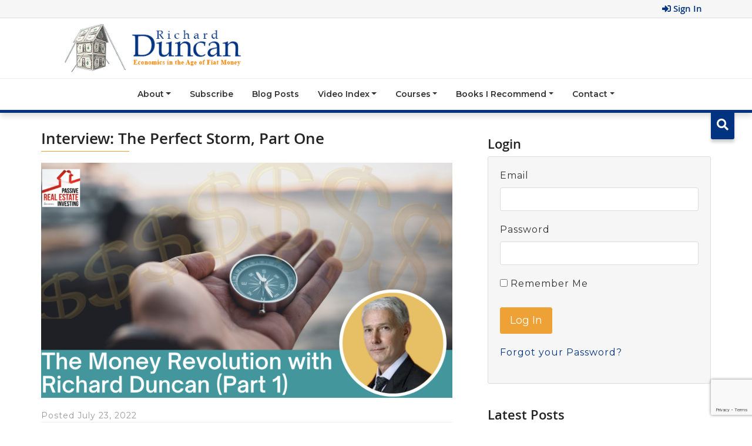

--- FILE ---
content_type: text/html; charset=UTF-8
request_url: https://richardduncaneconomics.com/perfect-storm-one/
body_size: 17229
content:
<!DOCTYPE html>

<html lang="en-US">

<head>  

	<title>Interview: The Perfect Storm, Part One - Richard Duncan Economics</title>

    <meta name="viewport" content="width=device-width, initial-scale=1, maximum-scale=1">
  <meta charset="UTF-8">
  <link rel="icon" href="/favicon.ico" type="image/x-icon">
  <link rel="pingback" href="https://richardduncaneconomics.com/xmlrpc.php">
  <link rel="alternate" type="application/rss+xml" title="Richard Duncan Economics" href="https://richardduncaneconomics.com/feed/">
  <link rel="alternate" type="application/atom+xml" title="Richard Duncan Economics" href="https://richardduncaneconomics.com/feed/atom/">
    <meta name='robots' content='index, follow, max-image-preview:large, max-snippet:-1, max-video-preview:-1' />

<!-- Google Tag Manager for WordPress by gtm4wp.com -->
<script data-cfasync="false" data-pagespeed-no-defer>
	var gtm4wp_datalayer_name = "dataLayer";
	var dataLayer = dataLayer || [];
	const gtm4wp_use_sku_instead = 0;
	const gtm4wp_currency = 'USD';
	const gtm4wp_product_per_impression = 10;
	const gtm4wp_clear_ecommerce = false;
	const gtm4wp_datalayer_max_timeout = 2000;
</script>
<!-- End Google Tag Manager for WordPress by gtm4wp.com -->
	<!-- This site is optimized with the Yoast SEO plugin v26.8 - https://yoast.com/product/yoast-seo-wordpress/ -->
	<meta name="description" content="This interview focuses on the perfect storm being created for the economy and the financial markets by the partial reversal of Globalization." />
	<link rel="canonical" href="https://richardduncaneconomics.com/perfect-storm-one/" />
	<meta name="twitter:label1" content="Written by" />
	<meta name="twitter:data1" content="Richard Duncan" />
	<meta name="twitter:label2" content="Est. reading time" />
	<meta name="twitter:data2" content="2 minutes" />
	<script type="application/ld+json" class="yoast-schema-graph">{"@context":"https://schema.org","@graph":[{"@type":"Article","@id":"https://richardduncaneconomics.com/perfect-storm-one/#article","isPartOf":{"@id":"https://richardduncaneconomics.com/perfect-storm-one/"},"author":{"name":"Richard Duncan","@id":"https://richardduncaneconomics.com/#/schema/person/0aba041e3e122d4e03d9628bc2f7aa73"},"headline":"Interview: The Perfect Storm, Part One","datePublished":"2022-07-23T07:31:35+00:00","dateModified":"2022-07-23T07:31:38+00:00","mainEntityOfPage":{"@id":"https://richardduncaneconomics.com/perfect-storm-one/"},"wordCount":269,"commentCount":0,"image":{"@id":"https://richardduncaneconomics.com/perfect-storm-one/#primaryimage"},"thumbnailUrl":"https://richardduncaneconomics.com/wp-content/uploads/2022/07/Image-Marco-Santarelli-Part-1-July-23-2022.png","keywords":["Macroeconomics","Federal Reserve","Interest Rates","Inflation","Globalization","Passive Real Estate Investing","Interest Rate Hikes"],"articleSection":["Economics in the Age of Fiat Money"],"inLanguage":"en-US","potentialAction":[{"@type":"CommentAction","name":"Comment","target":["https://richardduncaneconomics.com/perfect-storm-one/#respond"]}]},{"@type":"WebPage","@id":"https://richardduncaneconomics.com/perfect-storm-one/","url":"https://richardduncaneconomics.com/perfect-storm-one/","name":"Interview: The Perfect Storm, Part One - Richard Duncan Economics","isPartOf":{"@id":"https://richardduncaneconomics.com/#website"},"primaryImageOfPage":{"@id":"https://richardduncaneconomics.com/perfect-storm-one/#primaryimage"},"image":{"@id":"https://richardduncaneconomics.com/perfect-storm-one/#primaryimage"},"thumbnailUrl":"https://richardduncaneconomics.com/wp-content/uploads/2022/07/Image-Marco-Santarelli-Part-1-July-23-2022.png","datePublished":"2022-07-23T07:31:35+00:00","dateModified":"2022-07-23T07:31:38+00:00","author":{"@id":"https://richardduncaneconomics.com/#/schema/person/0aba041e3e122d4e03d9628bc2f7aa73"},"description":"This interview focuses on the perfect storm being created for the economy and the financial markets by the partial reversal of Globalization.","breadcrumb":{"@id":"https://richardduncaneconomics.com/perfect-storm-one/#breadcrumb"},"inLanguage":"en-US","potentialAction":[{"@type":"ReadAction","target":["https://richardduncaneconomics.com/perfect-storm-one/"]}]},{"@type":"ImageObject","inLanguage":"en-US","@id":"https://richardduncaneconomics.com/perfect-storm-one/#primaryimage","url":"https://richardduncaneconomics.com/wp-content/uploads/2022/07/Image-Marco-Santarelli-Part-1-July-23-2022.png","contentUrl":"https://richardduncaneconomics.com/wp-content/uploads/2022/07/Image-Marco-Santarelli-Part-1-July-23-2022.png","width":1560,"height":872},{"@type":"BreadcrumbList","@id":"https://richardduncaneconomics.com/perfect-storm-one/#breadcrumb","itemListElement":[{"@type":"ListItem","position":1,"name":"Home","item":"https://richardduncaneconomics.com/"},{"@type":"ListItem","position":2,"name":"Interview: The Perfect Storm, Part One"}]},{"@type":"WebSite","@id":"https://richardduncaneconomics.com/#website","url":"https://richardduncaneconomics.com/","name":"Richard Duncan Economics","description":"The US Economy","potentialAction":[{"@type":"SearchAction","target":{"@type":"EntryPoint","urlTemplate":"https://richardduncaneconomics.com/?s={search_term_string}"},"query-input":{"@type":"PropertyValueSpecification","valueRequired":true,"valueName":"search_term_string"}}],"inLanguage":"en-US"},{"@type":"Person","@id":"https://richardduncaneconomics.com/#/schema/person/0aba041e3e122d4e03d9628bc2f7aa73","name":"Richard Duncan","image":{"@type":"ImageObject","inLanguage":"en-US","@id":"https://richardduncaneconomics.com/#/schema/person/image/","url":"https://secure.gravatar.com/avatar/8939aff71bae04606fedce2caedab94562ac95c8f5e07d5b74df617f4fb2a497?s=96&d=mm&r=g","contentUrl":"https://secure.gravatar.com/avatar/8939aff71bae04606fedce2caedab94562ac95c8f5e07d5b74df617f4fb2a497?s=96&d=mm&r=g","caption":"Richard Duncan"},"sameAs":["http://www.richardduncaneconomics.com"],"url":"https://richardduncaneconomics.com/author/rduncan/"}]}</script>
	<!-- / Yoast SEO plugin. -->


<link rel='dns-prefetch' href='//static.addtoany.com' />
<link rel='dns-prefetch' href='//cdn.jsdelivr.net' />
<link rel='dns-prefetch' href='//fonts.googleapis.com' />
<link rel="alternate" type="application/rss+xml" title="Richard Duncan Economics &raquo; Feed" href="https://richardduncaneconomics.com/feed/" />
<link rel="alternate" type="application/rss+xml" title="Richard Duncan Economics &raquo; Comments Feed" href="https://richardduncaneconomics.com/comments/feed/" />
<link rel="alternate" type="application/rss+xml" title="Richard Duncan Economics &raquo; Interview: The Perfect Storm, Part One Comments Feed" href="https://richardduncaneconomics.com/perfect-storm-one/feed/" />
<link rel="alternate" title="oEmbed (JSON)" type="application/json+oembed" href="https://richardduncaneconomics.com/wp-json/oembed/1.0/embed?url=https%3A%2F%2Frichardduncaneconomics.com%2Fperfect-storm-one%2F" />
<link rel="alternate" title="oEmbed (XML)" type="text/xml+oembed" href="https://richardduncaneconomics.com/wp-json/oembed/1.0/embed?url=https%3A%2F%2Frichardduncaneconomics.com%2Fperfect-storm-one%2F&#038;format=xml" />
<style id='wp-img-auto-sizes-contain-inline-css' type='text/css'>
img:is([sizes=auto i],[sizes^="auto," i]){contain-intrinsic-size:3000px 1500px}
/*# sourceURL=wp-img-auto-sizes-contain-inline-css */
</style>
<style id='wp-block-library-inline-css' type='text/css'>
:root{--wp-block-synced-color:#7a00df;--wp-block-synced-color--rgb:122,0,223;--wp-bound-block-color:var(--wp-block-synced-color);--wp-editor-canvas-background:#ddd;--wp-admin-theme-color:#007cba;--wp-admin-theme-color--rgb:0,124,186;--wp-admin-theme-color-darker-10:#006ba1;--wp-admin-theme-color-darker-10--rgb:0,107,160.5;--wp-admin-theme-color-darker-20:#005a87;--wp-admin-theme-color-darker-20--rgb:0,90,135;--wp-admin-border-width-focus:2px}@media (min-resolution:192dpi){:root{--wp-admin-border-width-focus:1.5px}}.wp-element-button{cursor:pointer}:root .has-very-light-gray-background-color{background-color:#eee}:root .has-very-dark-gray-background-color{background-color:#313131}:root .has-very-light-gray-color{color:#eee}:root .has-very-dark-gray-color{color:#313131}:root .has-vivid-green-cyan-to-vivid-cyan-blue-gradient-background{background:linear-gradient(135deg,#00d084,#0693e3)}:root .has-purple-crush-gradient-background{background:linear-gradient(135deg,#34e2e4,#4721fb 50%,#ab1dfe)}:root .has-hazy-dawn-gradient-background{background:linear-gradient(135deg,#faaca8,#dad0ec)}:root .has-subdued-olive-gradient-background{background:linear-gradient(135deg,#fafae1,#67a671)}:root .has-atomic-cream-gradient-background{background:linear-gradient(135deg,#fdd79a,#004a59)}:root .has-nightshade-gradient-background{background:linear-gradient(135deg,#330968,#31cdcf)}:root .has-midnight-gradient-background{background:linear-gradient(135deg,#020381,#2874fc)}:root{--wp--preset--font-size--normal:16px;--wp--preset--font-size--huge:42px}.has-regular-font-size{font-size:1em}.has-larger-font-size{font-size:2.625em}.has-normal-font-size{font-size:var(--wp--preset--font-size--normal)}.has-huge-font-size{font-size:var(--wp--preset--font-size--huge)}.has-text-align-center{text-align:center}.has-text-align-left{text-align:left}.has-text-align-right{text-align:right}.has-fit-text{white-space:nowrap!important}#end-resizable-editor-section{display:none}.aligncenter{clear:both}.items-justified-left{justify-content:flex-start}.items-justified-center{justify-content:center}.items-justified-right{justify-content:flex-end}.items-justified-space-between{justify-content:space-between}.screen-reader-text{border:0;clip-path:inset(50%);height:1px;margin:-1px;overflow:hidden;padding:0;position:absolute;width:1px;word-wrap:normal!important}.screen-reader-text:focus{background-color:#ddd;clip-path:none;color:#444;display:block;font-size:1em;height:auto;left:5px;line-height:normal;padding:15px 23px 14px;text-decoration:none;top:5px;width:auto;z-index:100000}html :where(.has-border-color){border-style:solid}html :where([style*=border-top-color]){border-top-style:solid}html :where([style*=border-right-color]){border-right-style:solid}html :where([style*=border-bottom-color]){border-bottom-style:solid}html :where([style*=border-left-color]){border-left-style:solid}html :where([style*=border-width]){border-style:solid}html :where([style*=border-top-width]){border-top-style:solid}html :where([style*=border-right-width]){border-right-style:solid}html :where([style*=border-bottom-width]){border-bottom-style:solid}html :where([style*=border-left-width]){border-left-style:solid}html :where(img[class*=wp-image-]){height:auto;max-width:100%}:where(figure){margin:0 0 1em}html :where(.is-position-sticky){--wp-admin--admin-bar--position-offset:var(--wp-admin--admin-bar--height,0px)}@media screen and (max-width:600px){html :where(.is-position-sticky){--wp-admin--admin-bar--position-offset:0px}}

/*# sourceURL=wp-block-library-inline-css */
</style><style id='wp-block-heading-inline-css' type='text/css'>
h1:where(.wp-block-heading).has-background,h2:where(.wp-block-heading).has-background,h3:where(.wp-block-heading).has-background,h4:where(.wp-block-heading).has-background,h5:where(.wp-block-heading).has-background,h6:where(.wp-block-heading).has-background{padding:1.25em 2.375em}h1.has-text-align-left[style*=writing-mode]:where([style*=vertical-lr]),h1.has-text-align-right[style*=writing-mode]:where([style*=vertical-rl]),h2.has-text-align-left[style*=writing-mode]:where([style*=vertical-lr]),h2.has-text-align-right[style*=writing-mode]:where([style*=vertical-rl]),h3.has-text-align-left[style*=writing-mode]:where([style*=vertical-lr]),h3.has-text-align-right[style*=writing-mode]:where([style*=vertical-rl]),h4.has-text-align-left[style*=writing-mode]:where([style*=vertical-lr]),h4.has-text-align-right[style*=writing-mode]:where([style*=vertical-rl]),h5.has-text-align-left[style*=writing-mode]:where([style*=vertical-lr]),h5.has-text-align-right[style*=writing-mode]:where([style*=vertical-rl]),h6.has-text-align-left[style*=writing-mode]:where([style*=vertical-lr]),h6.has-text-align-right[style*=writing-mode]:where([style*=vertical-rl]){rotate:180deg}
/*# sourceURL=https://richardduncaneconomics.com/wp-includes/blocks/heading/style.min.css */
</style>
<style id='wp-block-latest-posts-inline-css' type='text/css'>
.wp-block-latest-posts{box-sizing:border-box}.wp-block-latest-posts.alignleft{margin-right:2em}.wp-block-latest-posts.alignright{margin-left:2em}.wp-block-latest-posts.wp-block-latest-posts__list{list-style:none}.wp-block-latest-posts.wp-block-latest-posts__list li{clear:both;overflow-wrap:break-word}.wp-block-latest-posts.is-grid{display:flex;flex-wrap:wrap}.wp-block-latest-posts.is-grid li{margin:0 1.25em 1.25em 0;width:100%}@media (min-width:600px){.wp-block-latest-posts.columns-2 li{width:calc(50% - .625em)}.wp-block-latest-posts.columns-2 li:nth-child(2n){margin-right:0}.wp-block-latest-posts.columns-3 li{width:calc(33.33333% - .83333em)}.wp-block-latest-posts.columns-3 li:nth-child(3n){margin-right:0}.wp-block-latest-posts.columns-4 li{width:calc(25% - .9375em)}.wp-block-latest-posts.columns-4 li:nth-child(4n){margin-right:0}.wp-block-latest-posts.columns-5 li{width:calc(20% - 1em)}.wp-block-latest-posts.columns-5 li:nth-child(5n){margin-right:0}.wp-block-latest-posts.columns-6 li{width:calc(16.66667% - 1.04167em)}.wp-block-latest-posts.columns-6 li:nth-child(6n){margin-right:0}}:root :where(.wp-block-latest-posts.is-grid){padding:0}:root :where(.wp-block-latest-posts.wp-block-latest-posts__list){padding-left:0}.wp-block-latest-posts__post-author,.wp-block-latest-posts__post-date{display:block;font-size:.8125em}.wp-block-latest-posts__post-excerpt,.wp-block-latest-posts__post-full-content{margin-bottom:1em;margin-top:.5em}.wp-block-latest-posts__featured-image a{display:inline-block}.wp-block-latest-posts__featured-image img{height:auto;max-width:100%;width:auto}.wp-block-latest-posts__featured-image.alignleft{float:left;margin-right:1em}.wp-block-latest-posts__featured-image.alignright{float:right;margin-left:1em}.wp-block-latest-posts__featured-image.aligncenter{margin-bottom:1em;text-align:center}
/*# sourceURL=https://richardduncaneconomics.com/wp-includes/blocks/latest-posts/style.min.css */
</style>
<style id='wp-block-list-inline-css' type='text/css'>
ol,ul{box-sizing:border-box}:root :where(.wp-block-list.has-background){padding:1.25em 2.375em}
/*# sourceURL=https://richardduncaneconomics.com/wp-includes/blocks/list/style.min.css */
</style>
<style id='wp-block-paragraph-inline-css' type='text/css'>
.is-small-text{font-size:.875em}.is-regular-text{font-size:1em}.is-large-text{font-size:2.25em}.is-larger-text{font-size:3em}.has-drop-cap:not(:focus):first-letter{float:left;font-size:8.4em;font-style:normal;font-weight:100;line-height:.68;margin:.05em .1em 0 0;text-transform:uppercase}body.rtl .has-drop-cap:not(:focus):first-letter{float:none;margin-left:.1em}p.has-drop-cap.has-background{overflow:hidden}:root :where(p.has-background){padding:1.25em 2.375em}:where(p.has-text-color:not(.has-link-color)) a{color:inherit}p.has-text-align-left[style*="writing-mode:vertical-lr"],p.has-text-align-right[style*="writing-mode:vertical-rl"]{rotate:180deg}
/*# sourceURL=https://richardduncaneconomics.com/wp-includes/blocks/paragraph/style.min.css */
</style>
<link rel='stylesheet' id='wc-blocks-style-css' href='https://richardduncaneconomics.com/wp-content/plugins/woocommerce/assets/client/blocks/wc-blocks.css?ver=wc-10.4.3' type='text/css' media='all' />
<style id='global-styles-inline-css' type='text/css'>
:root{--wp--preset--aspect-ratio--square: 1;--wp--preset--aspect-ratio--4-3: 4/3;--wp--preset--aspect-ratio--3-4: 3/4;--wp--preset--aspect-ratio--3-2: 3/2;--wp--preset--aspect-ratio--2-3: 2/3;--wp--preset--aspect-ratio--16-9: 16/9;--wp--preset--aspect-ratio--9-16: 9/16;--wp--preset--color--black: #000000;--wp--preset--color--cyan-bluish-gray: #abb8c3;--wp--preset--color--white: #ffffff;--wp--preset--color--pale-pink: #f78da7;--wp--preset--color--vivid-red: #cf2e2e;--wp--preset--color--luminous-vivid-orange: #ff6900;--wp--preset--color--luminous-vivid-amber: #fcb900;--wp--preset--color--light-green-cyan: #7bdcb5;--wp--preset--color--vivid-green-cyan: #00d084;--wp--preset--color--pale-cyan-blue: #8ed1fc;--wp--preset--color--vivid-cyan-blue: #0693e3;--wp--preset--color--vivid-purple: #9b51e0;--wp--preset--gradient--vivid-cyan-blue-to-vivid-purple: linear-gradient(135deg,rgb(6,147,227) 0%,rgb(155,81,224) 100%);--wp--preset--gradient--light-green-cyan-to-vivid-green-cyan: linear-gradient(135deg,rgb(122,220,180) 0%,rgb(0,208,130) 100%);--wp--preset--gradient--luminous-vivid-amber-to-luminous-vivid-orange: linear-gradient(135deg,rgb(252,185,0) 0%,rgb(255,105,0) 100%);--wp--preset--gradient--luminous-vivid-orange-to-vivid-red: linear-gradient(135deg,rgb(255,105,0) 0%,rgb(207,46,46) 100%);--wp--preset--gradient--very-light-gray-to-cyan-bluish-gray: linear-gradient(135deg,rgb(238,238,238) 0%,rgb(169,184,195) 100%);--wp--preset--gradient--cool-to-warm-spectrum: linear-gradient(135deg,rgb(74,234,220) 0%,rgb(151,120,209) 20%,rgb(207,42,186) 40%,rgb(238,44,130) 60%,rgb(251,105,98) 80%,rgb(254,248,76) 100%);--wp--preset--gradient--blush-light-purple: linear-gradient(135deg,rgb(255,206,236) 0%,rgb(152,150,240) 100%);--wp--preset--gradient--blush-bordeaux: linear-gradient(135deg,rgb(254,205,165) 0%,rgb(254,45,45) 50%,rgb(107,0,62) 100%);--wp--preset--gradient--luminous-dusk: linear-gradient(135deg,rgb(255,203,112) 0%,rgb(199,81,192) 50%,rgb(65,88,208) 100%);--wp--preset--gradient--pale-ocean: linear-gradient(135deg,rgb(255,245,203) 0%,rgb(182,227,212) 50%,rgb(51,167,181) 100%);--wp--preset--gradient--electric-grass: linear-gradient(135deg,rgb(202,248,128) 0%,rgb(113,206,126) 100%);--wp--preset--gradient--midnight: linear-gradient(135deg,rgb(2,3,129) 0%,rgb(40,116,252) 100%);--wp--preset--font-size--small: 13px;--wp--preset--font-size--medium: 20px;--wp--preset--font-size--large: 36px;--wp--preset--font-size--x-large: 42px;--wp--preset--spacing--20: 0.44rem;--wp--preset--spacing--30: 0.67rem;--wp--preset--spacing--40: 1rem;--wp--preset--spacing--50: 1.5rem;--wp--preset--spacing--60: 2.25rem;--wp--preset--spacing--70: 3.38rem;--wp--preset--spacing--80: 5.06rem;--wp--preset--shadow--natural: 6px 6px 9px rgba(0, 0, 0, 0.2);--wp--preset--shadow--deep: 12px 12px 50px rgba(0, 0, 0, 0.4);--wp--preset--shadow--sharp: 6px 6px 0px rgba(0, 0, 0, 0.2);--wp--preset--shadow--outlined: 6px 6px 0px -3px rgb(255, 255, 255), 6px 6px rgb(0, 0, 0);--wp--preset--shadow--crisp: 6px 6px 0px rgb(0, 0, 0);}:where(.is-layout-flex){gap: 0.5em;}:where(.is-layout-grid){gap: 0.5em;}body .is-layout-flex{display: flex;}.is-layout-flex{flex-wrap: wrap;align-items: center;}.is-layout-flex > :is(*, div){margin: 0;}body .is-layout-grid{display: grid;}.is-layout-grid > :is(*, div){margin: 0;}:where(.wp-block-columns.is-layout-flex){gap: 2em;}:where(.wp-block-columns.is-layout-grid){gap: 2em;}:where(.wp-block-post-template.is-layout-flex){gap: 1.25em;}:where(.wp-block-post-template.is-layout-grid){gap: 1.25em;}.has-black-color{color: var(--wp--preset--color--black) !important;}.has-cyan-bluish-gray-color{color: var(--wp--preset--color--cyan-bluish-gray) !important;}.has-white-color{color: var(--wp--preset--color--white) !important;}.has-pale-pink-color{color: var(--wp--preset--color--pale-pink) !important;}.has-vivid-red-color{color: var(--wp--preset--color--vivid-red) !important;}.has-luminous-vivid-orange-color{color: var(--wp--preset--color--luminous-vivid-orange) !important;}.has-luminous-vivid-amber-color{color: var(--wp--preset--color--luminous-vivid-amber) !important;}.has-light-green-cyan-color{color: var(--wp--preset--color--light-green-cyan) !important;}.has-vivid-green-cyan-color{color: var(--wp--preset--color--vivid-green-cyan) !important;}.has-pale-cyan-blue-color{color: var(--wp--preset--color--pale-cyan-blue) !important;}.has-vivid-cyan-blue-color{color: var(--wp--preset--color--vivid-cyan-blue) !important;}.has-vivid-purple-color{color: var(--wp--preset--color--vivid-purple) !important;}.has-black-background-color{background-color: var(--wp--preset--color--black) !important;}.has-cyan-bluish-gray-background-color{background-color: var(--wp--preset--color--cyan-bluish-gray) !important;}.has-white-background-color{background-color: var(--wp--preset--color--white) !important;}.has-pale-pink-background-color{background-color: var(--wp--preset--color--pale-pink) !important;}.has-vivid-red-background-color{background-color: var(--wp--preset--color--vivid-red) !important;}.has-luminous-vivid-orange-background-color{background-color: var(--wp--preset--color--luminous-vivid-orange) !important;}.has-luminous-vivid-amber-background-color{background-color: var(--wp--preset--color--luminous-vivid-amber) !important;}.has-light-green-cyan-background-color{background-color: var(--wp--preset--color--light-green-cyan) !important;}.has-vivid-green-cyan-background-color{background-color: var(--wp--preset--color--vivid-green-cyan) !important;}.has-pale-cyan-blue-background-color{background-color: var(--wp--preset--color--pale-cyan-blue) !important;}.has-vivid-cyan-blue-background-color{background-color: var(--wp--preset--color--vivid-cyan-blue) !important;}.has-vivid-purple-background-color{background-color: var(--wp--preset--color--vivid-purple) !important;}.has-black-border-color{border-color: var(--wp--preset--color--black) !important;}.has-cyan-bluish-gray-border-color{border-color: var(--wp--preset--color--cyan-bluish-gray) !important;}.has-white-border-color{border-color: var(--wp--preset--color--white) !important;}.has-pale-pink-border-color{border-color: var(--wp--preset--color--pale-pink) !important;}.has-vivid-red-border-color{border-color: var(--wp--preset--color--vivid-red) !important;}.has-luminous-vivid-orange-border-color{border-color: var(--wp--preset--color--luminous-vivid-orange) !important;}.has-luminous-vivid-amber-border-color{border-color: var(--wp--preset--color--luminous-vivid-amber) !important;}.has-light-green-cyan-border-color{border-color: var(--wp--preset--color--light-green-cyan) !important;}.has-vivid-green-cyan-border-color{border-color: var(--wp--preset--color--vivid-green-cyan) !important;}.has-pale-cyan-blue-border-color{border-color: var(--wp--preset--color--pale-cyan-blue) !important;}.has-vivid-cyan-blue-border-color{border-color: var(--wp--preset--color--vivid-cyan-blue) !important;}.has-vivid-purple-border-color{border-color: var(--wp--preset--color--vivid-purple) !important;}.has-vivid-cyan-blue-to-vivid-purple-gradient-background{background: var(--wp--preset--gradient--vivid-cyan-blue-to-vivid-purple) !important;}.has-light-green-cyan-to-vivid-green-cyan-gradient-background{background: var(--wp--preset--gradient--light-green-cyan-to-vivid-green-cyan) !important;}.has-luminous-vivid-amber-to-luminous-vivid-orange-gradient-background{background: var(--wp--preset--gradient--luminous-vivid-amber-to-luminous-vivid-orange) !important;}.has-luminous-vivid-orange-to-vivid-red-gradient-background{background: var(--wp--preset--gradient--luminous-vivid-orange-to-vivid-red) !important;}.has-very-light-gray-to-cyan-bluish-gray-gradient-background{background: var(--wp--preset--gradient--very-light-gray-to-cyan-bluish-gray) !important;}.has-cool-to-warm-spectrum-gradient-background{background: var(--wp--preset--gradient--cool-to-warm-spectrum) !important;}.has-blush-light-purple-gradient-background{background: var(--wp--preset--gradient--blush-light-purple) !important;}.has-blush-bordeaux-gradient-background{background: var(--wp--preset--gradient--blush-bordeaux) !important;}.has-luminous-dusk-gradient-background{background: var(--wp--preset--gradient--luminous-dusk) !important;}.has-pale-ocean-gradient-background{background: var(--wp--preset--gradient--pale-ocean) !important;}.has-electric-grass-gradient-background{background: var(--wp--preset--gradient--electric-grass) !important;}.has-midnight-gradient-background{background: var(--wp--preset--gradient--midnight) !important;}.has-small-font-size{font-size: var(--wp--preset--font-size--small) !important;}.has-medium-font-size{font-size: var(--wp--preset--font-size--medium) !important;}.has-large-font-size{font-size: var(--wp--preset--font-size--large) !important;}.has-x-large-font-size{font-size: var(--wp--preset--font-size--x-large) !important;}
/*# sourceURL=global-styles-inline-css */
</style>

<style id='classic-theme-styles-inline-css' type='text/css'>
/*! This file is auto-generated */
.wp-block-button__link{color:#fff;background-color:#32373c;border-radius:9999px;box-shadow:none;text-decoration:none;padding:calc(.667em + 2px) calc(1.333em + 2px);font-size:1.125em}.wp-block-file__button{background:#32373c;color:#fff;text-decoration:none}
/*# sourceURL=/wp-includes/css/classic-themes.min.css */
</style>
<link rel='stylesheet' id='wp-components-css' href='https://richardduncaneconomics.com/wp-includes/css/dist/components/style.min.css?ver=6.9' type='text/css' media='all' />
<link rel='stylesheet' id='wp-preferences-css' href='https://richardduncaneconomics.com/wp-includes/css/dist/preferences/style.min.css?ver=6.9' type='text/css' media='all' />
<link rel='stylesheet' id='wp-block-editor-css' href='https://richardduncaneconomics.com/wp-includes/css/dist/block-editor/style.min.css?ver=6.9' type='text/css' media='all' />
<link rel='stylesheet' id='popup-maker-block-library-style-css' href='https://richardduncaneconomics.com/wp-content/plugins/popup-maker/dist/packages/block-library-style.css?ver=dbea705cfafe089d65f1' type='text/css' media='all' />
<link rel='stylesheet' id='contact-form-7-css' href='https://richardduncaneconomics.com/wp-content/plugins/contact-form-7/includes/css/styles.css?ver=6.1.4' type='text/css' media='all' />
<link rel='stylesheet' id='follow-up-emails-css' href='https://richardduncaneconomics.com/wp-content/plugins/woocommerce-follow-up-emails/templates/followups.css?ver=4.9.50' type='text/css' media='all' />
<link rel='stylesheet' id='woocommerce-layout-css' href='https://richardduncaneconomics.com/wp-content/plugins/woocommerce/assets/css/woocommerce-layout.css?ver=10.4.3' type='text/css' media='all' />
<link rel='stylesheet' id='woocommerce-smallscreen-css' href='https://richardduncaneconomics.com/wp-content/plugins/woocommerce/assets/css/woocommerce-smallscreen.css?ver=10.4.3' type='text/css' media='only screen and (max-width: 768px)' />
<link rel='stylesheet' id='woocommerce-general-css' href='https://richardduncaneconomics.com/wp-content/plugins/woocommerce/assets/css/woocommerce.css?ver=10.4.3' type='text/css' media='all' />
<style id='woocommerce-inline-inline-css' type='text/css'>
.woocommerce form .form-row .required { visibility: visible; }
/*# sourceURL=woocommerce-inline-inline-css */
</style>
<link rel='stylesheet' id='open-sans-css' href='https://fonts.googleapis.com/css?family=Open+Sans%3A300italic%2C400italic%2C600italic%2C300%2C400%2C600&#038;subset=latin%2Clatin-ext&#038;display=fallback&#038;ver=6.9' type='text/css' media='all' />
<link rel='stylesheet' id='gfont-css-css' href='https://fonts.googleapis.com/css2?family=Montserrat%3Aital%2Cwght%400%2C200%3B0%2C300%3B0%2C400%3B0%2C600%3B0%2C700%3B0%2C800%3B1%2C300%3B1%2C400&#038;display=swap&#038;ver=6.9' type='text/css' media='all' />
<link rel='stylesheet' id='bootstrap-css-css' href='https://cdn.jsdelivr.net/npm/bootstrap@4.6.0/dist/css/bootstrap.min.css?ver=6.9' type='text/css' media='all' />
<link rel='stylesheet' id='font-awesome-min-css' href='https://richardduncaneconomics.com/wp-content/themes/richardduncan/font-awesome/css/fontawesome-all.min.css?ver=6.9' type='text/css' media='all' />
<link rel='stylesheet' id='colorbox-css-css' href='https://richardduncaneconomics.com/wp-content/themes/richardduncan/css/colorbox.css?ver=6.9' type='text/css' media='all' />
<link rel='stylesheet' id='main-stylesheet-css' href='https://richardduncaneconomics.com/wp-content/themes/richardduncan/style.css?ver=6.9' type='text/css' media='all' />
<link rel='stylesheet' id='checkout-css' href='https://richardduncaneconomics.com/wp-content/themes/richardduncan/css/checkout.css?ver=1' type='text/css' media='all' />
<link rel='stylesheet' id='home-new-css' href='https://richardduncaneconomics.com/wp-content/themes/richardduncan/css/home-new.css?ver=1' type='text/css' media='all' />
<link rel='stylesheet' id='addtoany-css' href='https://richardduncaneconomics.com/wp-content/plugins/add-to-any/addtoany.min.css?ver=1.16' type='text/css' media='all' />
<script type="text/javascript" id="addtoany-core-js-before">
/* <![CDATA[ */
window.a2a_config=window.a2a_config||{};a2a_config.callbacks=[];a2a_config.overlays=[];a2a_config.templates={};

//# sourceURL=addtoany-core-js-before
/* ]]> */
</script>
<script type="text/javascript" defer src="https://static.addtoany.com/menu/page.js" id="addtoany-core-js"></script>
<script type="text/javascript" src="https://richardduncaneconomics.com/wp-includes/js/jquery/jquery.min.js?ver=3.7.1" id="jquery-core-js"></script>
<script type="text/javascript" src="https://richardduncaneconomics.com/wp-includes/js/jquery/jquery-migrate.min.js?ver=3.4.1" id="jquery-migrate-js"></script>
<script type="text/javascript" defer src="https://richardduncaneconomics.com/wp-content/plugins/add-to-any/addtoany.min.js?ver=1.1" id="addtoany-jquery-js"></script>
<script type="text/javascript" id="login-as-ajax-script-js-extra">
/* <![CDATA[ */
var loginas_ajax_object = {"ajax_url":"https://richardduncaneconomics.com/wp-admin/admin-ajax.php","home_url":"https://richardduncaneconomics.com"};
//# sourceURL=login-as-ajax-script-js-extra
/* ]]> */
</script>
<script type="text/javascript" src="https://richardduncaneconomics.com/wp-content/plugins/login-as-customer-or-user-pro/assets/js/scripts.js?ver=1.1.4" id="login-as-ajax-script-js"></script>
<script type="text/javascript" id="fue-account-subscriptions-js-extra">
/* <![CDATA[ */
var FUE = {"ajaxurl":"https://richardduncaneconomics.com/wp-admin/admin-ajax.php","ajax_loader":"https://richardduncaneconomics.com/wp-content/plugins/woocommerce-follow-up-emails/templates/images/ajax-loader.gif"};
//# sourceURL=fue-account-subscriptions-js-extra
/* ]]> */
</script>
<script type="text/javascript" src="https://richardduncaneconomics.com/wp-content/plugins/woocommerce-follow-up-emails/templates/js/fue-account-subscriptions.js?ver=4.9.50" id="fue-account-subscriptions-js"></script>
<script type="text/javascript" src="https://richardduncaneconomics.com/wp-content/plugins/woocommerce/assets/js/jquery-blockui/jquery.blockUI.min.js?ver=2.7.0-wc.10.4.3" id="wc-jquery-blockui-js" defer="defer" data-wp-strategy="defer"></script>
<script type="text/javascript" id="wc-add-to-cart-js-extra">
/* <![CDATA[ */
var wc_add_to_cart_params = {"ajax_url":"/wp-admin/admin-ajax.php","wc_ajax_url":"/?wc-ajax=%%endpoint%%","i18n_view_cart":"View cart","cart_url":"https://richardduncaneconomics.com/cart/","is_cart":"","cart_redirect_after_add":"yes"};
//# sourceURL=wc-add-to-cart-js-extra
/* ]]> */
</script>
<script type="text/javascript" src="https://richardduncaneconomics.com/wp-content/plugins/woocommerce/assets/js/frontend/add-to-cart.min.js?ver=10.4.3" id="wc-add-to-cart-js" defer="defer" data-wp-strategy="defer"></script>
<script type="text/javascript" src="https://richardduncaneconomics.com/wp-content/plugins/woocommerce/assets/js/js-cookie/js.cookie.min.js?ver=2.1.4-wc.10.4.3" id="wc-js-cookie-js" defer="defer" data-wp-strategy="defer"></script>
<script type="text/javascript" id="woocommerce-js-extra">
/* <![CDATA[ */
var woocommerce_params = {"ajax_url":"/wp-admin/admin-ajax.php","wc_ajax_url":"/?wc-ajax=%%endpoint%%","i18n_password_show":"Show password","i18n_password_hide":"Hide password"};
//# sourceURL=woocommerce-js-extra
/* ]]> */
</script>
<script type="text/javascript" src="https://richardduncaneconomics.com/wp-content/plugins/woocommerce/assets/js/frontend/woocommerce.min.js?ver=10.4.3" id="woocommerce-js" defer="defer" data-wp-strategy="defer"></script>
<script type="text/javascript" src="https://richardduncaneconomics.com/wp-content/themes/richardduncan/js/custom.js?ver=1" id="custom-js-js"></script>
<link rel="https://api.w.org/" href="https://richardduncaneconomics.com/wp-json/" /><link rel="alternate" title="JSON" type="application/json" href="https://richardduncaneconomics.com/wp-json/wp/v2/posts/32103" /><link rel="EditURI" type="application/rsd+xml" title="RSD" href="https://richardduncaneconomics.com/xmlrpc.php?rsd" />
<meta name="generator" content="WordPress 6.9" />
<meta name="generator" content="WooCommerce 10.4.3" />
<link rel='shortlink' href='https://richardduncaneconomics.com/?p=32103' />

<!--BEGIN: TRACKING CODE MANAGER (v2.5.0) BY INTELLYWP.COM IN HEAD//-->
<!-- Twitter conversion tracking base code -->
<script>
!function(e,t,n,s,u,a){e.twq||(s=e.twq=function(){s.exe?s.exe.apply(s,arguments):s.queue.push(arguments);
},s.version='1.1',s.queue=[],u=t.createElement(n),u.async=!0,u.src='https://static.ads-twitter.com/uwt.js',
a=t.getElementsByTagName(n)[0],a.parentNode.insertBefore(u,a))}(window,document,'script');
twq('config','nvz7q');
</script>
<!-- End Twitter conversion tracking base code -->
<!--END: https://wordpress.org/plugins/tracking-code-manager IN HEAD//-->
<!-- Google Tag Manager for WordPress by gtm4wp.com -->
<!-- GTM Container placement set to automatic -->
<script data-cfasync="false" data-pagespeed-no-defer type="text/javascript">
	var dataLayer_content = {"pagePostType":"post","pagePostType2":"single-post","pageCategory":["economics-in-the-age-of-paper-money"],"pageAttributes":["macroeconomics","federal-reserve","interest-rates","inflation","globalization","passive-real-estate-investing","interest-rate-hikes"],"pagePostAuthor":"Richard Duncan"};
	dataLayer.push( dataLayer_content );
</script>
<script data-cfasync="false" data-pagespeed-no-defer type="text/javascript">
(function(w,d,s,l,i){w[l]=w[l]||[];w[l].push({'gtm.start':
new Date().getTime(),event:'gtm.js'});var f=d.getElementsByTagName(s)[0],
j=d.createElement(s),dl=l!='dataLayer'?'&l='+l:'';j.async=true;j.src=
'//www.googletagmanager.com/gtm.js?id='+i+dl;f.parentNode.insertBefore(j,f);
})(window,document,'script','dataLayer','GTM-P3943BMR');
</script>
<!-- End Google Tag Manager for WordPress by gtm4wp.com -->	<noscript><style>.woocommerce-product-gallery{ opacity: 1 !important; }</style></noscript>
	<link rel="icon" href="https://richardduncaneconomics.com/wp-content/uploads/2022/01/logo-image-100x100.png" sizes="32x32" />
<link rel="icon" href="https://richardduncaneconomics.com/wp-content/uploads/2022/01/logo-image.png" sizes="192x192" />
<link rel="apple-touch-icon" href="https://richardduncaneconomics.com/wp-content/uploads/2022/01/logo-image.png" />
<meta name="msapplication-TileImage" content="https://richardduncaneconomics.com/wp-content/uploads/2022/01/logo-image.png" />
  <script>
	!function () {
		var e = window.flextrack = window.flextrack || [];
		if (e.invoked) window.console && console.error && console.error("FlexOffers library was included more than once.");
		else {
			e.invoked = !0, e.methods = ["init", "getClick", "track"], e.factory = function (r) {
				return function () {
					var t = Array.prototype.slice.call(arguments);
					return t.unshift(r), e.push(t), e
				}
			}; for (var r = 0; r < e.methods.length; r++) {var t = e.methods[r]; e[t] = e.factory(t)} e.init = function (r) {var t = document.createElement("script"); t.type = "text/javascript", t.async = !0, t.src = "https://advertiserpro.flexoffers.com/vendors/flexoffers/flexoffers.tracking.lib.js"; var n = document.getElementsByTagName("script")[0]; n.parentNode.insertBefore(t, n), e.advertiserId = r}
		}
	}();
	flextrack.init("1cb09faf-912d-4b1d-984c-9ba0aa76687e");
	flextrack.getClick();
</script>
  <!-- Global site tag (gtag.js) - Google Analytics -->
  <script async src="https://www.googletagmanager.com/gtag/js?id=UA-60142857-1"></script>

  <script>
    window.dataLayer = window.dataLayer || [];
    function gtag(){dataLayer.push(arguments);}
    gtag('js', new Date());
  
    gtag('config', 'UA-60142857-1');
	  gtag('config', 'AW-10903685590');
  </script>
	<meta name="facebook-domain-verification" content="ex1o3nbuwd6y0maviaqbk5purl6bvz" />
	<!-- GetResponse Analytics -->
  <script type="text/javascript">
      
  (function(m, o, n, t, e, r, _){
          m['__GetResponseAnalyticsObject'] = e;m[e] = m[e] || function() {(m[e].q = m[e].q || []).push(arguments)};
          r = o.createElement(n);_ = o.getElementsByTagName(n)[0];r.async = 1;r.src = t;r.setAttribute('crossorigin', 'use-credentials');_.parentNode .insertBefore(r, _);
      })(window, document, 'script', 'https://ga.getresponse.com/script/a8ad7adc-cd17-477e-95d0-57c161582629/ga.js', 'GrTracking');


  </script>
  <!-- End GetResponse Analytics -->
<link rel='stylesheet' id='wc-stripe-blocks-checkout-style-css' href='https://richardduncaneconomics.com/wp-content/plugins/woocommerce-gateway-stripe/build/upe-blocks.css?ver=5149cca93b0373758856' type='text/css' media='all' />
</head>
<body class="wp-singular post-template-default single single-post postid-32103 single-format-standard wp-custom-logo wp-theme-richardduncan theme-richardduncan woocommerce-no-js cat-2-id">
<style>
	.kAEQOD {
  padding-top: 10px !important;
  padding-bottom: 50px !important;
}
.iZuyzO {
  word-break: normal !important;
}
.iZuyzO a, .iZuyzO button {
    padding: 15px 25px;
}
</style>
	<!-- Meta Pixel Code -->
<script>
!function(f,b,e,v,n,t,s)
{if(f.fbq)return;n=f.fbq=function(){n.callMethod?
n.callMethod.apply(n,arguments):n.queue.push(arguments)};
if(!f._fbq)f._fbq=n;n.push=n;n.loaded=!0;n.version='2.0';
n.queue=[];t=b.createElement(e);t.async=!0;
t.src=v;s=b.getElementsByTagName(e)[0];
s.parentNode.insertBefore(t,s)}(window, document,'script',
'https://connect.facebook.net/en_US/fbevents.js');
fbq('init', '655419678867281');
fbq('track', 'PageView');
</script>
<noscript><img height="1" width="1" style="display:none"
src="https://www.facebook.com/tr?id=655419678867281&ev=PageView&noscript=1"
/></noscript>
<!-- End Meta Pixel Code -->
  <!--<div class="timeoutPopup timeoutPopup_hidden" id="timeoutPopup">
    <div class="timeout-wrap">
      <div class="timeout-box">
        <div class="timeoutPopup__wrapper">
          <div class="timeoutPopup__close"><i class="fas fa-times"></i></div>
            <script type="text/javascript" src="https://app.getresponse.com/view_webform_v2.js?u=Sxp1Z&webforms_id=znreS" data-webform-id="znreS"></script>
        </div>
      </div>
    </div>
  </div>-->
  <div id="main-wrap">
    <header id="main-header">
      <div id="top-bar">
        <div class="container">
          <div class="row">
            <div class="col-12 col-md-6" id="top-bar-left">
                          </div>
            <div class="col-12 col-md-6" id="top-bar-right">
              <a href="https://richardduncaneconomics.com/my-account/"><i class="fas fa-sign-in-alt"></i> Sign In</a>            </div>
          </div>
        </div>
      </div>
      <div class="container">
        <div class="row">
          <div class="col-12 col-md-4" id="logo-wrap">
            <a href="https://richardduncaneconomics.com/" class="custom-logo-link" rel="home"><img width="364" height="99" src="https://richardduncaneconomics.com/wp-content/uploads/2021/10/logo.png" class="custom-logo" alt="Richard Duncan Economics Logo" decoding="async" srcset="https://richardduncaneconomics.com/wp-content/uploads/2021/10/logo.png 364w, https://richardduncaneconomics.com/wp-content/uploads/2021/10/logo-300x82.png 300w" sizes="(max-width: 364px) 100vw, 364px" /></a>          </div>
          <div class="col-12 col-md-8 d-flex align-items-center" id="subscribe-myaccount">
                      </div>
        </div>
      </div>
      <div id="menu-row">
        <div class="container">
          <nav class="navbar navbar-expand-lg navbar-light">
            <button class="navbar-toggler" type="button" data-toggle="collapse" data-target="#main-menu-navbar" aria-controls="main-menu-navbar" aria-expanded="false" aria-label="Toggle navigation">
              <span class="navbar-toggler-icon"></span>
            </button>
            <div id="main-menu-navbar" class="collapse navbar-collapse"><ul id="menu-main-menu" class="nav navbar-nav" itemscope itemtype="http://www.schema.org/SiteNavigationElement"><li  id="menu-item-19156" class="menu-item menu-item-type-custom menu-item-object-custom menu-item-has-children dropdown menu-item-19156 nav-item"><a href="#" data-toggle="dropdown" aria-haspopup="true" aria-expanded="false" class="dropdown-toggle nav-link" id="menu-item-dropdown-19156"><span itemprop="name">About</span></a>
<ul class="dropdown-menu" aria-labelledby="menu-item-dropdown-19156">
	<li  id="menu-item-29384" class="menu-item menu-item-type-post_type menu-item-object-page menu-item-29384 nav-item"><a itemprop="url" href="https://richardduncaneconomics.com/about-macro-watch/" class="dropdown-item"><span itemprop="name">About Macro Watch</span></a></li>
	<li  id="menu-item-29385" class="menu-item menu-item-type-post_type menu-item-object-page menu-item-29385 nav-item"><a itemprop="url" href="https://richardduncaneconomics.com/about-richard-duncan/" class="dropdown-item"><span itemprop="name">About Richard Duncan</span></a></li>
</ul>
</li>
<li  id="menu-item-13448" class="menu-item menu-item-type-custom menu-item-object-custom menu-item-13448 nav-item"><a itemprop="url" href="http://richardduncaneconomics.com/?add-to-cart=667" class="nav-link"><span itemprop="name">Subscribe</span></a></li>
<li  id="menu-item-29392" class="menu-item menu-item-type-post_type menu-item-object-page menu-item-29392 nav-item"><a itemprop="url" href="https://richardduncaneconomics.com/blog/" class="nav-link"><span itemprop="name">Blog Posts</span></a></li>
<li  id="menu-item-17218" class="menu-item menu-item-type-custom menu-item-object-custom menu-item-has-children dropdown menu-item-17218 nav-item"><a href="#" data-toggle="dropdown" aria-haspopup="true" aria-expanded="false" class="dropdown-toggle nav-link" id="menu-item-dropdown-17218"><span itemprop="name">Video Index</span></a>
<ul class="dropdown-menu" aria-labelledby="menu-item-dropdown-17218">
	<li  id="menu-item-29391" class="menu-item menu-item-type-post_type menu-item-object-page menu-item-29391 nav-item"><a itemprop="url" href="https://richardduncaneconomics.com/macro-watch-video-categories/" class="dropdown-item"><span itemprop="name">Videos by Topic</span></a></li>
	<li  id="menu-item-29390" class="menu-item menu-item-type-post_type menu-item-object-page menu-item-29390 nav-item"><a itemprop="url" href="https://richardduncaneconomics.com/videos/" class="dropdown-item"><span itemprop="name">Videos by Quarter</span></a></li>
</ul>
</li>
<li  id="menu-item-18088" class="menu-item menu-item-type-custom menu-item-object-custom menu-item-has-children dropdown menu-item-18088 nav-item"><a href="#" data-toggle="dropdown" aria-haspopup="true" aria-expanded="false" class="dropdown-toggle nav-link" id="menu-item-dropdown-18088"><span itemprop="name">Courses</span></a>
<ul class="dropdown-menu" aria-labelledby="menu-item-dropdown-18088">
	<li  id="menu-item-37764" class="menu-item menu-item-type-post_type menu-item-object-page menu-item-37764 nav-item"><a itemprop="url" href="https://richardduncaneconomics.com/courses/course-the-magnificent-seven/" class="dropdown-item"><span itemprop="name">Course: The Magnificent Seven</span></a></li>
	<li  id="menu-item-29387" class="menu-item menu-item-type-post_type menu-item-object-page menu-item-29387 nav-item"><a itemprop="url" href="https://richardduncaneconomics.com/courses/course-china-economics/" class="dropdown-item"><span itemprop="name">China’s Economic Crisis</span></a></li>
	<li  id="menu-item-29389" class="menu-item menu-item-type-post_type menu-item-object-page menu-item-29389 nav-item"><a itemprop="url" href="https://richardduncaneconomics.com/courses/course-monetary-policy/" class="dropdown-item"><span itemprop="name">Monetary Policy</span></a></li>
	<li  id="menu-item-29386" class="menu-item menu-item-type-post_type menu-item-object-page menu-item-29386 nav-item"><a itemprop="url" href="https://richardduncaneconomics.com/courses/capitalism-in-crisis/" class="dropdown-item"><span itemprop="name">Capitalism In Crisis</span></a></li>
	<li  id="menu-item-29388" class="menu-item menu-item-type-post_type menu-item-object-page menu-item-29388 nav-item"><a itemprop="url" href="https://richardduncaneconomics.com/courses/how-the-economy-really-works/" class="dropdown-item"><span itemprop="name">How the Economy Really Works</span></a></li>
</ul>
</li>
<li  id="menu-item-737" class="menu-item menu-item-type-custom menu-item-object-custom menu-item-has-children dropdown menu-item-737 nav-item"><a href="#" data-toggle="dropdown" aria-haspopup="true" aria-expanded="false" class="dropdown-toggle nav-link" id="menu-item-dropdown-737"><span itemprop="name">Books I Recommend</span></a>
<ul class="dropdown-menu" aria-labelledby="menu-item-dropdown-737">
	<li  id="menu-item-29397" class="menu-item menu-item-type-post_type menu-item-object-page menu-item-29397 nav-item"><a itemprop="url" href="https://richardduncaneconomics.com/books-i-recommend/" class="dropdown-item"><span itemprop="name">My Books</span></a></li>
	<li  id="menu-item-29395" class="menu-item menu-item-type-post_type menu-item-object-page menu-item-29395 nav-item"><a itemprop="url" href="https://richardduncaneconomics.com/economics/" class="dropdown-item"><span itemprop="name">Economics</span></a></li>
	<li  id="menu-item-29396" class="menu-item menu-item-type-post_type menu-item-object-page menu-item-29396 nav-item"><a itemprop="url" href="https://richardduncaneconomics.com/history/" class="dropdown-item"><span itemprop="name">History</span></a></li>
	<li  id="menu-item-29394" class="menu-item menu-item-type-post_type menu-item-object-page menu-item-29394 nav-item"><a itemprop="url" href="https://richardduncaneconomics.com/biography/" class="dropdown-item"><span itemprop="name">Biography</span></a></li>
	<li  id="menu-item-29393" class="menu-item menu-item-type-post_type menu-item-object-page menu-item-29393 nav-item"><a itemprop="url" href="https://richardduncaneconomics.com/autobiography/" class="dropdown-item"><span itemprop="name">Autobiography</span></a></li>
	<li  id="menu-item-29399" class="menu-item menu-item-type-post_type menu-item-object-page menu-item-29399 nav-item"><a itemprop="url" href="https://richardduncaneconomics.com/political-economy/" class="dropdown-item"><span itemprop="name">Political Economy</span></a></li>
	<li  id="menu-item-29718" class="menu-item menu-item-type-post_type menu-item-object-page menu-item-29718 nav-item"><a itemprop="url" href="https://richardduncaneconomics.com/policymaker-books/" class="dropdown-item"><span itemprop="name">Policymakers</span></a></li>
	<li  id="menu-item-29400" class="menu-item menu-item-type-post_type menu-item-object-page menu-item-29400 nav-item"><a itemprop="url" href="https://richardduncaneconomics.com/science/" class="dropdown-item"><span itemprop="name">Science</span></a></li>
	<li  id="menu-item-29398" class="menu-item menu-item-type-post_type menu-item-object-page menu-item-29398 nav-item"><a itemprop="url" href="https://richardduncaneconomics.com/philosophy-2/" class="dropdown-item"><span itemprop="name">Philosophy</span></a></li>
</ul>
</li>
<li  id="menu-item-736" class="menu-item menu-item-type-custom menu-item-object-custom menu-item-has-children dropdown menu-item-736 nav-item"><a href="#" data-toggle="dropdown" aria-haspopup="true" aria-expanded="false" class="dropdown-toggle nav-link" id="menu-item-dropdown-736"><span itemprop="name">Contact</span></a>
<ul class="dropdown-menu" aria-labelledby="menu-item-dropdown-736">
	<li  id="menu-item-29402" class="menu-item menu-item-type-post_type menu-item-object-page menu-item-29402 nav-item"><a itemprop="url" href="https://richardduncaneconomics.com/contact-richard-duncan/" class="dropdown-item"><span itemprop="name">Contact Richard Duncan</span></a></li>
	<li  id="menu-item-29406" class="menu-item menu-item-type-post_type menu-item-object-page menu-item-29406 nav-item"><a itemprop="url" href="https://richardduncaneconomics.com/contact-the-author/speaking-engagements/" class="dropdown-item"><span itemprop="name">Speaking Engagements</span></a></li>
	<li  id="menu-item-29405" class="menu-item menu-item-type-post_type menu-item-object-page menu-item-29405 nav-item"><a itemprop="url" href="https://richardduncaneconomics.com/contact-the-author/foreign-book-rights/" class="dropdown-item"><span itemprop="name">Foreign Book Rights</span></a></li>
	<li  id="menu-item-29401" class="menu-item menu-item-type-post_type menu-item-object-page menu-item-29401 nav-item"><a itemprop="url" href="https://richardduncaneconomics.com/conference-call/" class="dropdown-item"><span itemprop="name">Conference Call</span></a></li>
	<li  id="menu-item-29404" class="menu-item menu-item-type-post_type menu-item-object-page menu-item-29404 nav-item"><a itemprop="url" href="https://richardduncaneconomics.com/contact-the-author/consulting/" class="dropdown-item"><span itemprop="name">Consulting</span></a></li>
	<li  id="menu-item-29403" class="menu-item menu-item-type-post_type menu-item-object-page menu-item-29403 nav-item"><a itemprop="url" href="https://richardduncaneconomics.com/contact-the-author/" class="dropdown-item"><span itemprop="name">Contact</span></a></li>
</ul>
</li>
</ul></div>
          </nav>

        </div>

      </div><!--#menu-row-->

      <div id="search-row">

        <div id="search-container">

          <div id="search-wrap">

            <div class="container">

              <div class="row">

                <div class="col-12 col-md-6" id="search-intro">

                  <span>Looking for something in particular?</span>

                </div>

                <div class="col-12 col-md-6" id="search-box">

                  <form method="get" id="form-search" action="https://richardduncaneconomics.com/">

                    <input type="text" value="" name="s" id="s" placeholder="Search our site for...">

                    <button type="submit" id="searchsubmit"><i class="fa fa-search"></i></button>

                  </form>

                </div><!--#search-box-->

              </div>

            </div>

          </div><!--#search-wrap-->

        </div>

      </div><!--#search-row-->

      <div id="search-toggler"><i class="fa fa-search"></i></div>

    </header><!--#main-header-->

    <div id="clear-headder"></div>
    <div id="main-content">
        <div class="container">
          <div class="row p-0">
            <div class="col-12 col-md-8" id="main-content-left">
              <section id="inside-top">
				                  <article class="post-32103 post type-post status-publish format-standard has-post-thumbnail hentry category-economics-in-the-age-of-paper-money tag-macroeconomics tag-federal-reserve tag-interest-rates tag-inflation tag-globalization tag-passive-real-estate-investing tag-interest-rate-hikes has_thumb cat-2-id">
                    <h1 class="single-title">Interview: The Perfect Storm, Part One</h1>                    <img width="700" height="400" src="https://richardduncaneconomics.com/wp-content/uploads/2022/07/Image-Marco-Santarelli-Part-1-July-23-2022-700x400.png" class="img-fluid wp-post-image" alt="" decoding="async" fetchpriority="high" />                    <p class="single-post-date">Posted July 23, 2022</p>
                    
<p class="has-text-color" style="color:#900000"><strong>I was recently interviewed by Marco Santarelli for the Passive Real Estate Investing Podcast.</strong></p>



<p class="has-text-color" style="color:#900000"><strong>The main theme running through our conversation is the perfect storm being created for the economy and the financial markets by the partial reversal of Globalization that is now underway.</strong></p>



<p>Topics include:</p>



<ul class="wp-block-list"><li>The high probability that the United States is entering a painful Recession.</li></ul>



<ul class="wp-block-list"><li>Why interest rates are likely to continue moving significantly higher and asset prices are likely to continue moving significantly lower.&nbsp;</li></ul>



<ul class="wp-block-list"><li>The causes of and the outlook for Inflation.</li></ul>



<ul class="wp-block-list"><li>Why the Fed believes it must throw millions of Americans out of work and destroy trillions of dollars of wealth to bring Inflation back down.</li></ul>



<ul class="wp-block-list"><li>The Money Revolution that occurred when Dollars ceased to be backed by Gold; the opportunities that emerged out of that revolution; and whether or not Inflation has permanently put an end to those opportunities.</li></ul>



<p class="has-text-color" style="color:#900000"><strong>I encourage you to listen to this interview now.</strong></p>



<p><strong>After you do, please consider subscribing to my video-newsletter, Macro Watch, if you haven’t already.</strong></p>



<p style="font-size:24px"><strong><a href="http://richardduncaneconomics.com/product/macro-watch/" target="_blank" rel="noreferrer noopener">SUBSCRIBE TO MACRO WATCH</a></strong></p>



<p class="has-text-color" style="color:#900000"><strong>For a 50% subscription discount</strong>&nbsp;hit the “Subscribe Now” tab and, when prompted, use the coupon code:&nbsp;&nbsp;<strong>Passive</strong></p>



<p>You will find nearly 100 hours of Macro Watch videos available to watch immediately.&nbsp;&nbsp;A new video will be added approximately every two weeks.</p>



<p class="has-medium-font-size"><strong>Click <a href="https://vimeo.com/user20236372/review/732671447/14dd4332f3" target="_blank" rel="noreferrer noopener">HERE</a> to listen to this interview now.</strong></p>



<p><strong>Separately, if you are interested in learning more about economic theory and economic history, click <a href="http://richardduncaneconomics.com/economics/" target="_blank" rel="noreferrer noopener">HERE</a> for a list of great books that I recommend.</strong></p>



<p class="has-text-color" style="color:#0720e3"><strong>Please share this blog with your colleagues and friends.&nbsp;</strong></p>
<div class="addtoany_share_save_container addtoany_content addtoany_content_bottom"><div class="a2a_kit a2a_kit_size_32 addtoany_list" data-a2a-url="https://richardduncaneconomics.com/perfect-storm-one/" data-a2a-title="Interview: The Perfect Storm, Part One"><a class="a2a_button_linkedin" href="https://www.addtoany.com/add_to/linkedin?linkurl=https%3A%2F%2Frichardduncaneconomics.com%2Fperfect-storm-one%2F&amp;linkname=Interview%3A%20The%20Perfect%20Storm%2C%20Part%20One" title="LinkedIn" rel="nofollow noopener" target="_blank"></a><a class="a2a_button_facebook" href="https://www.addtoany.com/add_to/facebook?linkurl=https%3A%2F%2Frichardduncaneconomics.com%2Fperfect-storm-one%2F&amp;linkname=Interview%3A%20The%20Perfect%20Storm%2C%20Part%20One" title="Facebook" rel="nofollow noopener" target="_blank"></a><a class="a2a_button_twitter" href="https://www.addtoany.com/add_to/twitter?linkurl=https%3A%2F%2Frichardduncaneconomics.com%2Fperfect-storm-one%2F&amp;linkname=Interview%3A%20The%20Perfect%20Storm%2C%20Part%20One" title="Twitter" rel="nofollow noopener" target="_blank"></a><a class="a2a_button_tumblr" href="https://www.addtoany.com/add_to/tumblr?linkurl=https%3A%2F%2Frichardduncaneconomics.com%2Fperfect-storm-one%2F&amp;linkname=Interview%3A%20The%20Perfect%20Storm%2C%20Part%20One" title="Tumblr" rel="nofollow noopener" target="_blank"></a><a class="a2a_button_email" href="https://www.addtoany.com/add_to/email?linkurl=https%3A%2F%2Frichardduncaneconomics.com%2Fperfect-storm-one%2F&amp;linkname=Interview%3A%20The%20Perfect%20Storm%2C%20Part%20One" title="Email" rel="nofollow noopener" target="_blank"></a></div></div>                    <div class="post-nav">
					  <div class="prev-post"><strong><a href="https://richardduncaneconomics.com/dollar-soars-commodities-crash/" rel="prev"><i class="fas fa-caret-left"></i> Prev</a> </strong></div>
					  <div class="next-post"><strong><a href="https://richardduncaneconomics.com/credit-creation-rate-hikes-and-recession-risks/" rel="next">next <i class="fas fa-caret-right"></i></a>  </strong></div>
					</div>
                  </article>
                                      <div id="comments" class="comments-area">

		
		
		  <p>No comments have been made yet.</p>
	    
    <hr>
	
		<div id="respond" class="comment-respond">
		<h3 id="reply-title" class="comment-reply-title">Leave a Reply <small><a rel="nofollow" id="cancel-comment-reply-link" href="/perfect-storm-one/#respond" style="display:none;"><div class="cancelReplyCont"><span>Cancel Reply</span></div></a></small></h3><p class="must-log-in">You must be <a href="https://richardduncaneconomics.com/wp-login.php?redirect_to=https%3A%2F%2Frichardduncaneconomics.com%2Fperfect-storm-one%2F">logged in</a> to post a comment.</p>	</div><!-- #respond -->
	    
</div>                                                </section><!--#inside-top-->
            </div><!--#main-content-left-->
            <aside class="col-12 col-md-4" id="main-content-right">
              <div class="stick-top">
                              <div class="sidebar-box" id="sidebar-top">
                                      <h3>Login</h3>
                    <div class="sidebar-content">
                       
					  <form name="loginform" id="loginform" action="https://richardduncaneconomics.com/wp-login.php" method="post"><p class="login-username">
				<label for="user_login">Email</label>
				<input type="text" name="log" id="user_login" autocomplete="username" class="input" value="" size="20" />
			</p><p class="login-password">
				<label for="user_pass">Password</label>
				<input type="password" name="pwd" id="user_pass" autocomplete="current-password" spellcheck="false" class="input" value="" size="20" />
			</p><p class="login-remember"><label><input name="rememberme" type="checkbox" id="rememberme" value="forever" /> Remember Me</label></p><p class="login-submit">
				<input type="submit" name="wp-submit" id="wp-submit" class="button button-primary" value="Log In" />
				<input type="hidden" name="redirect_to" value="https://richardduncaneconomics.com/macro-watch" />
			</p></form>					  <div class="row-fluid" id="pass-forgotten">
						<p><a href="https://richardduncaneconomics.com/my-account/lost-password/">Forgot your Password?</a></p>
					  </div>
                    </div>
                                </div>
                              <div class="sidebar-box">
                  <div id="block-3" class="sidebar-box widget_block">
<h3 class="wp-block-heading">Latest Posts</h3>
</div></div><div id="block-4" class="sidebar-box widget_block widget_recent_entries"><ul class="wp-block-latest-posts__list wp-block-latest-posts"><li><a class="wp-block-latest-posts__post-title" href="https://richardduncaneconomics.com/why-economic-systems-collapse/">Why Economic Systems Collapse</a></li>
<li><a class="wp-block-latest-posts__post-title" href="https://richardduncaneconomics.com/perpetual-qe/">Perpetual QE</a></li>
<li><a class="wp-block-latest-posts__post-title" href="https://richardduncaneconomics.com/qe-again-and-forever/">QE Again and Forever: The Fed’s Perpetual Money Machine</a></li>
<li><a class="wp-block-latest-posts__post-title" href="https://richardduncaneconomics.com/notebooklm-video-on-the-genesis-mission/">NotebookLM Video on The Genesis Mission</a></li>
<li><a class="wp-block-latest-posts__post-title" href="https://richardduncaneconomics.com/podcast-the-genesis-mission/">Podcast: The Genesis Mission and The Money Revolution</a></li>
<li><a class="wp-block-latest-posts__post-title" href="https://richardduncaneconomics.com/the-genesis-mission/">The Genesis Mission:  America’s Next Great Scientific Mobilization</a></li>
<li><a class="wp-block-latest-posts__post-title" href="https://richardduncaneconomics.com/fed-is-warming-up-the-printing-press/">The Fed Is Warming Up The Printing Press</a></li>
<li><a class="wp-block-latest-posts__post-title" href="https://richardduncaneconomics.com/podcast-trump-the-fed-and-the-ai-arms-race/">Podcast: Trump, The Fed and The AI Arms Race</a></li>
<li><a class="wp-block-latest-posts__post-title" href="https://richardduncaneconomics.com/theres-a-bubble-should-you-sell/">There&#8217;s A Bubble.  Should You Sell?</a></li>
<li><a class="wp-block-latest-posts__post-title" href="https://richardduncaneconomics.com/openai-historys-most-ambitious-corporation/">OpenAI: History’s Most Ambitious Corporation</a></li>
</ul></div></div>                </div>
                            </div>
            </aside><!--#main-content-right-->
          </div>
        </div>
    </div><!--#main-content-->
  </div><!--#main-wrap-->  
			<div class="subscribe-popup">
				<div class="subscribe-body">
					<div class="subscribe-close">
						<svg xmlns="http://www.w3.org/2000/svg" width="26" height="26" viewBox="0 0 26 26" fill="none">
							<path
								d="M17.7075 9.7075L14.4138 13L17.7075 16.2925C17.8004 16.3854 17.8741 16.4957 17.9244 16.6171C17.9747 16.7385 18.0006 16.8686 18.0006 17C18.0006 17.1314 17.9747 17.2615 17.9244 17.3829C17.8741 17.5043 17.8004 17.6146 17.7075 17.7075C17.6146 17.8004 17.5043 17.8741 17.3829 17.9244C17.2615 17.9747 17.1314 18.0006 17 18.0006C16.8686 18.0006 16.7385 17.9747 16.6171 17.9244C16.4957 17.8741 16.3854 17.8004 16.2925 17.7075L13 14.4137L9.7075 17.7075C9.61459 17.8004 9.50429 17.8741 9.3829 17.9244C9.26151 17.9747 9.1314 18.0006 9 18.0006C8.86861 18.0006 8.7385 17.9747 8.61711 17.9244C8.49571 17.8741 8.38541 17.8004 8.2925 17.7075C8.19959 17.6146 8.12589 17.5043 8.07561 17.3829C8.02533 17.2615 7.99945 17.1314 7.99945 17C7.99945 16.8686 8.02533 16.7385 8.07561 16.6171C8.12589 16.4957 8.19959 16.3854 8.2925 16.2925L11.5863 13L8.2925 9.7075C8.10486 9.51986 7.99945 9.26536 7.99945 9C7.99945 8.73463 8.10486 8.48014 8.2925 8.2925C8.48014 8.10486 8.73464 7.99944 9 7.99944C9.26537 7.99944 9.51986 8.10486 9.7075 8.2925L13 11.5862L16.2925 8.2925C16.3854 8.19959 16.4957 8.12589 16.6171 8.0756C16.7385 8.02532 16.8686 7.99944 17 7.99944C17.1314 7.99944 17.2615 8.02532 17.3829 8.0756C17.5043 8.12589 17.6146 8.19959 17.7075 8.2925C17.8004 8.38541 17.8741 8.49571 17.9244 8.6171C17.9747 8.73849 18.0006 8.8686 18.0006 9C18.0006 9.13139 17.9747 9.2615 17.9244 9.38289C17.8741 9.50429 17.8004 9.61459 17.7075 9.7075ZM26 13C26 15.5712 25.2376 18.0846 23.8091 20.2224C22.3806 22.3602 20.3503 24.0265 17.9749 25.0104C15.5994 25.9944 12.9856 26.2518 10.4638 25.7502C7.94208 25.2486 5.6257 24.0105 3.80762 22.1924C1.98953 20.3743 0.751405 18.0579 0.249797 15.5362C-0.251811 13.0144 0.0056327 10.4006 0.989572 8.02511C1.97351 5.64967 3.63975 3.61935 5.77759 2.19089C7.91543 0.762437 10.4288 0 13 0C16.4467 0.00363977 19.7512 1.37445 22.1884 3.81163C24.6256 6.24881 25.9964 9.5533 26 13ZM24 13C24 10.8244 23.3549 8.69767 22.1462 6.88873C20.9375 5.07979 19.2195 3.66989 17.2095 2.83732C15.1995 2.00476 12.9878 1.78692 10.854 2.21136C8.72022 2.6358 6.76021 3.68345 5.22183 5.22182C3.68345 6.7602 2.6358 8.72021 2.21137 10.854C1.78693 12.9878 2.00477 15.1995 2.83733 17.2095C3.66989 19.2195 5.07979 20.9375 6.88873 22.1462C8.69767 23.3549 10.8244 24 13 24C15.9164 23.9967 18.7123 22.8367 20.7745 20.7745C22.8367 18.7123 23.9967 15.9164 24 13Z"
								fill="#3F3F3F" />
						</svg>
					</div>
					<div class="subscribe-img">
						<img src="https://richardduncaneconomics.com/wp-content/uploads/2025/03/Logo-House-of-Cards-Image.jpg"
							alt="Subscribe to Macro Watch">
					</div>
					<h2 class="title">Subscribe to Macro Watch</h2>
					<p>Stay Ahead of the Markets – Subscribe to Macro Watch! </br> Gain expert insights into the new forces shaping
						the economy </b> and financial markets in the 21st century.</p>
					<a href="https://richardduncaneconomics.com/?add-to-cart=667" class="btn btn-primary">Subscribe</a>
				</div>
			</div>
			<footer id="main-footer">
	<div id="footer-top">
		<div class="container">
			<div class="row">
				<div class="col-12 col-md-4 footer-box">
					<img src="https://richardduncaneconomics.com/wp-content/themes/richardduncan/images/logo-small.png"
						alt="Richard Duncan Economics" class="img-fluid foot-logo">
					<div class="foot-social">
						<h5>
							Social						</h5>
						<ul>
							<li><a href="https://www.facebook.com/pages/Richard-Duncan-Economics-in-the-Age-of-Paper-Money/117390304991592"
									target="_blank"><i class="fab fa-facebook-f"></i></a></li>
							<li><a href="https://twitter.com/papermoneyecon" target="_blank"><i
										class="fab fa-twitter"></i></a></li>
							<li><a href="https://www.youtube.com/channel/UCETpGkZWbafIVuNnzqB5ebA" target="_blank"><i
										class="fab fa-youtube"></i></a></li>
						</ul>
					</div>
				</div>
				<!--.footerBox-->
				<div class="col-12 col-md-4 footer-box">
					<h5>
						Help Menu					</h5>
					<div class="menu-footernav-container"><ul id="menu-footernav" class="menu" itemscope itemtype="http://www.schema.org/SiteNavigationElement"><li id="menu-item-30226" class="menu-item menu-item-type-post_type menu-item-object-page menu-item-30226"><a href="https://richardduncaneconomics.com/how-to-change-your-payment-method/">How To Change Your Payment Method</a></li>
<li id="menu-item-29365" class="menu-item menu-item-type-post_type menu-item-object-page menu-item-29365"><a href="https://richardduncaneconomics.com/how-to-cancel-your-subscription/">How to Cancel Your Subscription</a></li>
<li id="menu-item-29366" class="menu-item menu-item-type-post_type menu-item-object-page menu-item-29366"><a href="https://richardduncaneconomics.com/richard-duncan-web-site-agreement/">Web Site Agreement</a></li>
<li id="menu-item-29696" class="menu-item menu-item-type-post_type menu-item-object-page menu-item-29696"><a href="https://richardduncaneconomics.com/site-map/">Site Map</a></li>
</ul></div>				</div>
				<!--.footerBox-->
				<div class="col-12 col-md-4 footer-box">
					<h5>
						We accept					</h5>
					<div id="foot-payment-methods">
						<img src="https://richardduncaneconomics.com/wp-content/themes/richardduncan/images/payment-methods.png"
							alt="Visa, Master Card, American Express, Discover and PayPal" class="img-fluid">
					</div>
				</div>
				<!--.footerBox-->
			</div>
		</div>
	</div>
	<!--#footerTop-->
	<div id="footer-bar">
		<div class="container">
			<div class="row">
				<div class="col-12" id="site-info">
					<span>&copy; 2013-
						2026 Richard Duncan Economics |
						All rights reserved					</span>
				</div>
				<!--#siteInfo-->
				<div class="col-12" id="design-info">
					<span>
						Theme developed by <a href="http://pragmaticode.com"
							target="_blank">Pragmaticode</a>
					</span>
				</div>
				<!--#designInfo-->
			</div>
		</div>
	</div>
	<!--#siteInfo-->
</footer>
<!--#mainFooter-->
<a href="#0" class="seb-btt-top">Top</a>
<script type="speculationrules">
{"prefetch":[{"source":"document","where":{"and":[{"href_matches":"/*"},{"not":{"href_matches":["/wp-*.php","/wp-admin/*","/wp-content/uploads/*","/wp-content/*","/wp-content/plugins/*","/wp-content/themes/richardduncan/*","/*\\?(.+)"]}},{"not":{"selector_matches":"a[rel~=\"nofollow\"]"}},{"not":{"selector_matches":".no-prefetch, .no-prefetch a"}}]},"eagerness":"conservative"}]}
</script>
	<script type='text/javascript'>
		(function () {
			var c = document.body.className;
			c = c.replace(/woocommerce-no-js/, 'woocommerce-js');
			document.body.className = c;
		})();
	</script>
	<script type="text/javascript" src="https://richardduncaneconomics.com/wp-includes/js/comment-reply.min.js?ver=6.9" id="comment-reply-js" async="async" data-wp-strategy="async" fetchpriority="low"></script>
<script type="text/javascript" src="https://richardduncaneconomics.com/wp-includes/js/dist/hooks.min.js?ver=dd5603f07f9220ed27f1" id="wp-hooks-js"></script>
<script type="text/javascript" src="https://richardduncaneconomics.com/wp-includes/js/dist/i18n.min.js?ver=c26c3dc7bed366793375" id="wp-i18n-js"></script>
<script type="text/javascript" id="wp-i18n-js-after">
/* <![CDATA[ */
wp.i18n.setLocaleData( { 'text direction\u0004ltr': [ 'ltr' ] } );
//# sourceURL=wp-i18n-js-after
/* ]]> */
</script>
<script type="text/javascript" src="https://richardduncaneconomics.com/wp-content/plugins/contact-form-7/includes/swv/js/index.js?ver=6.1.4" id="swv-js"></script>
<script type="text/javascript" id="contact-form-7-js-before">
/* <![CDATA[ */
var wpcf7 = {
    "api": {
        "root": "https:\/\/richardduncaneconomics.com\/wp-json\/",
        "namespace": "contact-form-7\/v1"
    }
};
//# sourceURL=contact-form-7-js-before
/* ]]> */
</script>
<script type="text/javascript" src="https://richardduncaneconomics.com/wp-content/plugins/contact-form-7/includes/js/index.js?ver=6.1.4" id="contact-form-7-js"></script>
<script type="text/javascript" id="fue-front-script-js-extra">
/* <![CDATA[ */
var FUE_Front = {"is_logged_in":"","ajaxurl":"https://richardduncaneconomics.com/wp-admin/admin-ajax.php"};
//# sourceURL=fue-front-script-js-extra
/* ]]> */
</script>
<script type="text/javascript" src="https://richardduncaneconomics.com/wp-content/plugins/woocommerce-follow-up-emails/templates/js/fue-front.js?ver=4.9.50" id="fue-front-script-js"></script>
<script type="text/javascript" src="https://richardduncaneconomics.com/wp-content/plugins/duracelltomi-google-tag-manager/dist/js/gtm4wp-ecommerce-generic.js?ver=1.22.3" id="gtm4wp-ecommerce-generic-js"></script>
<script type="text/javascript" src="https://richardduncaneconomics.com/wp-content/plugins/duracelltomi-google-tag-manager/dist/js/gtm4wp-woocommerce.js?ver=1.22.3" id="gtm4wp-woocommerce-js"></script>
<script type="text/javascript" src="https://richardduncaneconomics.com/wp-content/themes/richardduncan/js/jquery-3.5.1.min.js?ver=3.5.1" id="jquery-min-js-js"></script>
<script type="text/javascript" src="https://richardduncaneconomics.com/wp-content/themes/richardduncan/js/jquery.colorbox-min.js?ver=1.5.14" id="colorbox-min-js-js"></script>
<script type="text/javascript" src="https://richardduncaneconomics.com/wp-content/themes/richardduncan/js/functions.js?ver=1.8" id="functions-js-js"></script>
<script type="text/javascript" src="https://cdn.jsdelivr.net/npm/popper.js@1.16.1/dist/umd/popper.min.js?ver=1.16.1" id="popper-js-js"></script>
<script type="text/javascript" src="https://cdn.jsdelivr.net/npm/bootstrap@4.6.0/dist/js/bootstrap.min.js?ver=4.6.0" id="bootstrap-js-js"></script>
<script type="text/javascript" src="https://richardduncaneconomics.com/wp-content/plugins/woocommerce/assets/js/sourcebuster/sourcebuster.min.js?ver=10.4.3" id="sourcebuster-js-js"></script>
<script type="text/javascript" id="wc-order-attribution-js-extra">
/* <![CDATA[ */
var wc_order_attribution = {"params":{"lifetime":1.0e-5,"session":30,"base64":false,"ajaxurl":"https://richardduncaneconomics.com/wp-admin/admin-ajax.php","prefix":"wc_order_attribution_","allowTracking":true},"fields":{"source_type":"current.typ","referrer":"current_add.rf","utm_campaign":"current.cmp","utm_source":"current.src","utm_medium":"current.mdm","utm_content":"current.cnt","utm_id":"current.id","utm_term":"current.trm","utm_source_platform":"current.plt","utm_creative_format":"current.fmt","utm_marketing_tactic":"current.tct","session_entry":"current_add.ep","session_start_time":"current_add.fd","session_pages":"session.pgs","session_count":"udata.vst","user_agent":"udata.uag"}};
//# sourceURL=wc-order-attribution-js-extra
/* ]]> */
</script>
<script type="text/javascript" src="https://richardduncaneconomics.com/wp-content/plugins/woocommerce/assets/js/frontend/order-attribution.min.js?ver=10.4.3" id="wc-order-attribution-js"></script>
<script type="text/javascript" src="https://www.google.com/recaptcha/api.js?render=6LeX07cUAAAAAE_tMaCEVRfry2HQw_opZJ5dC3f6&amp;ver=3.0" id="google-recaptcha-js"></script>
<script type="text/javascript" src="https://richardduncaneconomics.com/wp-includes/js/dist/vendor/wp-polyfill.min.js?ver=3.15.0" id="wp-polyfill-js"></script>
<script type="text/javascript" id="wpcf7-recaptcha-js-before">
/* <![CDATA[ */
var wpcf7_recaptcha = {
    "sitekey": "6LeX07cUAAAAAE_tMaCEVRfry2HQw_opZJ5dC3f6",
    "actions": {
        "homepage": "homepage",
        "contactform": "contactform"
    }
};
//# sourceURL=wpcf7-recaptcha-js-before
/* ]]> */
</script>
<script type="text/javascript" src="https://richardduncaneconomics.com/wp-content/plugins/contact-form-7/modules/recaptcha/index.js?ver=6.1.4" id="wpcf7-recaptcha-js"></script>
</body>

</html>

--- FILE ---
content_type: text/html; charset=utf-8
request_url: https://www.google.com/recaptcha/api2/anchor?ar=1&k=6LeX07cUAAAAAE_tMaCEVRfry2HQw_opZJ5dC3f6&co=aHR0cHM6Ly9yaWNoYXJkZHVuY2FuZWNvbm9taWNzLmNvbTo0NDM.&hl=en&v=PoyoqOPhxBO7pBk68S4YbpHZ&size=invisible&anchor-ms=20000&execute-ms=30000&cb=c19whn7qbesg
body_size: 48701
content:
<!DOCTYPE HTML><html dir="ltr" lang="en"><head><meta http-equiv="Content-Type" content="text/html; charset=UTF-8">
<meta http-equiv="X-UA-Compatible" content="IE=edge">
<title>reCAPTCHA</title>
<style type="text/css">
/* cyrillic-ext */
@font-face {
  font-family: 'Roboto';
  font-style: normal;
  font-weight: 400;
  font-stretch: 100%;
  src: url(//fonts.gstatic.com/s/roboto/v48/KFO7CnqEu92Fr1ME7kSn66aGLdTylUAMa3GUBHMdazTgWw.woff2) format('woff2');
  unicode-range: U+0460-052F, U+1C80-1C8A, U+20B4, U+2DE0-2DFF, U+A640-A69F, U+FE2E-FE2F;
}
/* cyrillic */
@font-face {
  font-family: 'Roboto';
  font-style: normal;
  font-weight: 400;
  font-stretch: 100%;
  src: url(//fonts.gstatic.com/s/roboto/v48/KFO7CnqEu92Fr1ME7kSn66aGLdTylUAMa3iUBHMdazTgWw.woff2) format('woff2');
  unicode-range: U+0301, U+0400-045F, U+0490-0491, U+04B0-04B1, U+2116;
}
/* greek-ext */
@font-face {
  font-family: 'Roboto';
  font-style: normal;
  font-weight: 400;
  font-stretch: 100%;
  src: url(//fonts.gstatic.com/s/roboto/v48/KFO7CnqEu92Fr1ME7kSn66aGLdTylUAMa3CUBHMdazTgWw.woff2) format('woff2');
  unicode-range: U+1F00-1FFF;
}
/* greek */
@font-face {
  font-family: 'Roboto';
  font-style: normal;
  font-weight: 400;
  font-stretch: 100%;
  src: url(//fonts.gstatic.com/s/roboto/v48/KFO7CnqEu92Fr1ME7kSn66aGLdTylUAMa3-UBHMdazTgWw.woff2) format('woff2');
  unicode-range: U+0370-0377, U+037A-037F, U+0384-038A, U+038C, U+038E-03A1, U+03A3-03FF;
}
/* math */
@font-face {
  font-family: 'Roboto';
  font-style: normal;
  font-weight: 400;
  font-stretch: 100%;
  src: url(//fonts.gstatic.com/s/roboto/v48/KFO7CnqEu92Fr1ME7kSn66aGLdTylUAMawCUBHMdazTgWw.woff2) format('woff2');
  unicode-range: U+0302-0303, U+0305, U+0307-0308, U+0310, U+0312, U+0315, U+031A, U+0326-0327, U+032C, U+032F-0330, U+0332-0333, U+0338, U+033A, U+0346, U+034D, U+0391-03A1, U+03A3-03A9, U+03B1-03C9, U+03D1, U+03D5-03D6, U+03F0-03F1, U+03F4-03F5, U+2016-2017, U+2034-2038, U+203C, U+2040, U+2043, U+2047, U+2050, U+2057, U+205F, U+2070-2071, U+2074-208E, U+2090-209C, U+20D0-20DC, U+20E1, U+20E5-20EF, U+2100-2112, U+2114-2115, U+2117-2121, U+2123-214F, U+2190, U+2192, U+2194-21AE, U+21B0-21E5, U+21F1-21F2, U+21F4-2211, U+2213-2214, U+2216-22FF, U+2308-230B, U+2310, U+2319, U+231C-2321, U+2336-237A, U+237C, U+2395, U+239B-23B7, U+23D0, U+23DC-23E1, U+2474-2475, U+25AF, U+25B3, U+25B7, U+25BD, U+25C1, U+25CA, U+25CC, U+25FB, U+266D-266F, U+27C0-27FF, U+2900-2AFF, U+2B0E-2B11, U+2B30-2B4C, U+2BFE, U+3030, U+FF5B, U+FF5D, U+1D400-1D7FF, U+1EE00-1EEFF;
}
/* symbols */
@font-face {
  font-family: 'Roboto';
  font-style: normal;
  font-weight: 400;
  font-stretch: 100%;
  src: url(//fonts.gstatic.com/s/roboto/v48/KFO7CnqEu92Fr1ME7kSn66aGLdTylUAMaxKUBHMdazTgWw.woff2) format('woff2');
  unicode-range: U+0001-000C, U+000E-001F, U+007F-009F, U+20DD-20E0, U+20E2-20E4, U+2150-218F, U+2190, U+2192, U+2194-2199, U+21AF, U+21E6-21F0, U+21F3, U+2218-2219, U+2299, U+22C4-22C6, U+2300-243F, U+2440-244A, U+2460-24FF, U+25A0-27BF, U+2800-28FF, U+2921-2922, U+2981, U+29BF, U+29EB, U+2B00-2BFF, U+4DC0-4DFF, U+FFF9-FFFB, U+10140-1018E, U+10190-1019C, U+101A0, U+101D0-101FD, U+102E0-102FB, U+10E60-10E7E, U+1D2C0-1D2D3, U+1D2E0-1D37F, U+1F000-1F0FF, U+1F100-1F1AD, U+1F1E6-1F1FF, U+1F30D-1F30F, U+1F315, U+1F31C, U+1F31E, U+1F320-1F32C, U+1F336, U+1F378, U+1F37D, U+1F382, U+1F393-1F39F, U+1F3A7-1F3A8, U+1F3AC-1F3AF, U+1F3C2, U+1F3C4-1F3C6, U+1F3CA-1F3CE, U+1F3D4-1F3E0, U+1F3ED, U+1F3F1-1F3F3, U+1F3F5-1F3F7, U+1F408, U+1F415, U+1F41F, U+1F426, U+1F43F, U+1F441-1F442, U+1F444, U+1F446-1F449, U+1F44C-1F44E, U+1F453, U+1F46A, U+1F47D, U+1F4A3, U+1F4B0, U+1F4B3, U+1F4B9, U+1F4BB, U+1F4BF, U+1F4C8-1F4CB, U+1F4D6, U+1F4DA, U+1F4DF, U+1F4E3-1F4E6, U+1F4EA-1F4ED, U+1F4F7, U+1F4F9-1F4FB, U+1F4FD-1F4FE, U+1F503, U+1F507-1F50B, U+1F50D, U+1F512-1F513, U+1F53E-1F54A, U+1F54F-1F5FA, U+1F610, U+1F650-1F67F, U+1F687, U+1F68D, U+1F691, U+1F694, U+1F698, U+1F6AD, U+1F6B2, U+1F6B9-1F6BA, U+1F6BC, U+1F6C6-1F6CF, U+1F6D3-1F6D7, U+1F6E0-1F6EA, U+1F6F0-1F6F3, U+1F6F7-1F6FC, U+1F700-1F7FF, U+1F800-1F80B, U+1F810-1F847, U+1F850-1F859, U+1F860-1F887, U+1F890-1F8AD, U+1F8B0-1F8BB, U+1F8C0-1F8C1, U+1F900-1F90B, U+1F93B, U+1F946, U+1F984, U+1F996, U+1F9E9, U+1FA00-1FA6F, U+1FA70-1FA7C, U+1FA80-1FA89, U+1FA8F-1FAC6, U+1FACE-1FADC, U+1FADF-1FAE9, U+1FAF0-1FAF8, U+1FB00-1FBFF;
}
/* vietnamese */
@font-face {
  font-family: 'Roboto';
  font-style: normal;
  font-weight: 400;
  font-stretch: 100%;
  src: url(//fonts.gstatic.com/s/roboto/v48/KFO7CnqEu92Fr1ME7kSn66aGLdTylUAMa3OUBHMdazTgWw.woff2) format('woff2');
  unicode-range: U+0102-0103, U+0110-0111, U+0128-0129, U+0168-0169, U+01A0-01A1, U+01AF-01B0, U+0300-0301, U+0303-0304, U+0308-0309, U+0323, U+0329, U+1EA0-1EF9, U+20AB;
}
/* latin-ext */
@font-face {
  font-family: 'Roboto';
  font-style: normal;
  font-weight: 400;
  font-stretch: 100%;
  src: url(//fonts.gstatic.com/s/roboto/v48/KFO7CnqEu92Fr1ME7kSn66aGLdTylUAMa3KUBHMdazTgWw.woff2) format('woff2');
  unicode-range: U+0100-02BA, U+02BD-02C5, U+02C7-02CC, U+02CE-02D7, U+02DD-02FF, U+0304, U+0308, U+0329, U+1D00-1DBF, U+1E00-1E9F, U+1EF2-1EFF, U+2020, U+20A0-20AB, U+20AD-20C0, U+2113, U+2C60-2C7F, U+A720-A7FF;
}
/* latin */
@font-face {
  font-family: 'Roboto';
  font-style: normal;
  font-weight: 400;
  font-stretch: 100%;
  src: url(//fonts.gstatic.com/s/roboto/v48/KFO7CnqEu92Fr1ME7kSn66aGLdTylUAMa3yUBHMdazQ.woff2) format('woff2');
  unicode-range: U+0000-00FF, U+0131, U+0152-0153, U+02BB-02BC, U+02C6, U+02DA, U+02DC, U+0304, U+0308, U+0329, U+2000-206F, U+20AC, U+2122, U+2191, U+2193, U+2212, U+2215, U+FEFF, U+FFFD;
}
/* cyrillic-ext */
@font-face {
  font-family: 'Roboto';
  font-style: normal;
  font-weight: 500;
  font-stretch: 100%;
  src: url(//fonts.gstatic.com/s/roboto/v48/KFO7CnqEu92Fr1ME7kSn66aGLdTylUAMa3GUBHMdazTgWw.woff2) format('woff2');
  unicode-range: U+0460-052F, U+1C80-1C8A, U+20B4, U+2DE0-2DFF, U+A640-A69F, U+FE2E-FE2F;
}
/* cyrillic */
@font-face {
  font-family: 'Roboto';
  font-style: normal;
  font-weight: 500;
  font-stretch: 100%;
  src: url(//fonts.gstatic.com/s/roboto/v48/KFO7CnqEu92Fr1ME7kSn66aGLdTylUAMa3iUBHMdazTgWw.woff2) format('woff2');
  unicode-range: U+0301, U+0400-045F, U+0490-0491, U+04B0-04B1, U+2116;
}
/* greek-ext */
@font-face {
  font-family: 'Roboto';
  font-style: normal;
  font-weight: 500;
  font-stretch: 100%;
  src: url(//fonts.gstatic.com/s/roboto/v48/KFO7CnqEu92Fr1ME7kSn66aGLdTylUAMa3CUBHMdazTgWw.woff2) format('woff2');
  unicode-range: U+1F00-1FFF;
}
/* greek */
@font-face {
  font-family: 'Roboto';
  font-style: normal;
  font-weight: 500;
  font-stretch: 100%;
  src: url(//fonts.gstatic.com/s/roboto/v48/KFO7CnqEu92Fr1ME7kSn66aGLdTylUAMa3-UBHMdazTgWw.woff2) format('woff2');
  unicode-range: U+0370-0377, U+037A-037F, U+0384-038A, U+038C, U+038E-03A1, U+03A3-03FF;
}
/* math */
@font-face {
  font-family: 'Roboto';
  font-style: normal;
  font-weight: 500;
  font-stretch: 100%;
  src: url(//fonts.gstatic.com/s/roboto/v48/KFO7CnqEu92Fr1ME7kSn66aGLdTylUAMawCUBHMdazTgWw.woff2) format('woff2');
  unicode-range: U+0302-0303, U+0305, U+0307-0308, U+0310, U+0312, U+0315, U+031A, U+0326-0327, U+032C, U+032F-0330, U+0332-0333, U+0338, U+033A, U+0346, U+034D, U+0391-03A1, U+03A3-03A9, U+03B1-03C9, U+03D1, U+03D5-03D6, U+03F0-03F1, U+03F4-03F5, U+2016-2017, U+2034-2038, U+203C, U+2040, U+2043, U+2047, U+2050, U+2057, U+205F, U+2070-2071, U+2074-208E, U+2090-209C, U+20D0-20DC, U+20E1, U+20E5-20EF, U+2100-2112, U+2114-2115, U+2117-2121, U+2123-214F, U+2190, U+2192, U+2194-21AE, U+21B0-21E5, U+21F1-21F2, U+21F4-2211, U+2213-2214, U+2216-22FF, U+2308-230B, U+2310, U+2319, U+231C-2321, U+2336-237A, U+237C, U+2395, U+239B-23B7, U+23D0, U+23DC-23E1, U+2474-2475, U+25AF, U+25B3, U+25B7, U+25BD, U+25C1, U+25CA, U+25CC, U+25FB, U+266D-266F, U+27C0-27FF, U+2900-2AFF, U+2B0E-2B11, U+2B30-2B4C, U+2BFE, U+3030, U+FF5B, U+FF5D, U+1D400-1D7FF, U+1EE00-1EEFF;
}
/* symbols */
@font-face {
  font-family: 'Roboto';
  font-style: normal;
  font-weight: 500;
  font-stretch: 100%;
  src: url(//fonts.gstatic.com/s/roboto/v48/KFO7CnqEu92Fr1ME7kSn66aGLdTylUAMaxKUBHMdazTgWw.woff2) format('woff2');
  unicode-range: U+0001-000C, U+000E-001F, U+007F-009F, U+20DD-20E0, U+20E2-20E4, U+2150-218F, U+2190, U+2192, U+2194-2199, U+21AF, U+21E6-21F0, U+21F3, U+2218-2219, U+2299, U+22C4-22C6, U+2300-243F, U+2440-244A, U+2460-24FF, U+25A0-27BF, U+2800-28FF, U+2921-2922, U+2981, U+29BF, U+29EB, U+2B00-2BFF, U+4DC0-4DFF, U+FFF9-FFFB, U+10140-1018E, U+10190-1019C, U+101A0, U+101D0-101FD, U+102E0-102FB, U+10E60-10E7E, U+1D2C0-1D2D3, U+1D2E0-1D37F, U+1F000-1F0FF, U+1F100-1F1AD, U+1F1E6-1F1FF, U+1F30D-1F30F, U+1F315, U+1F31C, U+1F31E, U+1F320-1F32C, U+1F336, U+1F378, U+1F37D, U+1F382, U+1F393-1F39F, U+1F3A7-1F3A8, U+1F3AC-1F3AF, U+1F3C2, U+1F3C4-1F3C6, U+1F3CA-1F3CE, U+1F3D4-1F3E0, U+1F3ED, U+1F3F1-1F3F3, U+1F3F5-1F3F7, U+1F408, U+1F415, U+1F41F, U+1F426, U+1F43F, U+1F441-1F442, U+1F444, U+1F446-1F449, U+1F44C-1F44E, U+1F453, U+1F46A, U+1F47D, U+1F4A3, U+1F4B0, U+1F4B3, U+1F4B9, U+1F4BB, U+1F4BF, U+1F4C8-1F4CB, U+1F4D6, U+1F4DA, U+1F4DF, U+1F4E3-1F4E6, U+1F4EA-1F4ED, U+1F4F7, U+1F4F9-1F4FB, U+1F4FD-1F4FE, U+1F503, U+1F507-1F50B, U+1F50D, U+1F512-1F513, U+1F53E-1F54A, U+1F54F-1F5FA, U+1F610, U+1F650-1F67F, U+1F687, U+1F68D, U+1F691, U+1F694, U+1F698, U+1F6AD, U+1F6B2, U+1F6B9-1F6BA, U+1F6BC, U+1F6C6-1F6CF, U+1F6D3-1F6D7, U+1F6E0-1F6EA, U+1F6F0-1F6F3, U+1F6F7-1F6FC, U+1F700-1F7FF, U+1F800-1F80B, U+1F810-1F847, U+1F850-1F859, U+1F860-1F887, U+1F890-1F8AD, U+1F8B0-1F8BB, U+1F8C0-1F8C1, U+1F900-1F90B, U+1F93B, U+1F946, U+1F984, U+1F996, U+1F9E9, U+1FA00-1FA6F, U+1FA70-1FA7C, U+1FA80-1FA89, U+1FA8F-1FAC6, U+1FACE-1FADC, U+1FADF-1FAE9, U+1FAF0-1FAF8, U+1FB00-1FBFF;
}
/* vietnamese */
@font-face {
  font-family: 'Roboto';
  font-style: normal;
  font-weight: 500;
  font-stretch: 100%;
  src: url(//fonts.gstatic.com/s/roboto/v48/KFO7CnqEu92Fr1ME7kSn66aGLdTylUAMa3OUBHMdazTgWw.woff2) format('woff2');
  unicode-range: U+0102-0103, U+0110-0111, U+0128-0129, U+0168-0169, U+01A0-01A1, U+01AF-01B0, U+0300-0301, U+0303-0304, U+0308-0309, U+0323, U+0329, U+1EA0-1EF9, U+20AB;
}
/* latin-ext */
@font-face {
  font-family: 'Roboto';
  font-style: normal;
  font-weight: 500;
  font-stretch: 100%;
  src: url(//fonts.gstatic.com/s/roboto/v48/KFO7CnqEu92Fr1ME7kSn66aGLdTylUAMa3KUBHMdazTgWw.woff2) format('woff2');
  unicode-range: U+0100-02BA, U+02BD-02C5, U+02C7-02CC, U+02CE-02D7, U+02DD-02FF, U+0304, U+0308, U+0329, U+1D00-1DBF, U+1E00-1E9F, U+1EF2-1EFF, U+2020, U+20A0-20AB, U+20AD-20C0, U+2113, U+2C60-2C7F, U+A720-A7FF;
}
/* latin */
@font-face {
  font-family: 'Roboto';
  font-style: normal;
  font-weight: 500;
  font-stretch: 100%;
  src: url(//fonts.gstatic.com/s/roboto/v48/KFO7CnqEu92Fr1ME7kSn66aGLdTylUAMa3yUBHMdazQ.woff2) format('woff2');
  unicode-range: U+0000-00FF, U+0131, U+0152-0153, U+02BB-02BC, U+02C6, U+02DA, U+02DC, U+0304, U+0308, U+0329, U+2000-206F, U+20AC, U+2122, U+2191, U+2193, U+2212, U+2215, U+FEFF, U+FFFD;
}
/* cyrillic-ext */
@font-face {
  font-family: 'Roboto';
  font-style: normal;
  font-weight: 900;
  font-stretch: 100%;
  src: url(//fonts.gstatic.com/s/roboto/v48/KFO7CnqEu92Fr1ME7kSn66aGLdTylUAMa3GUBHMdazTgWw.woff2) format('woff2');
  unicode-range: U+0460-052F, U+1C80-1C8A, U+20B4, U+2DE0-2DFF, U+A640-A69F, U+FE2E-FE2F;
}
/* cyrillic */
@font-face {
  font-family: 'Roboto';
  font-style: normal;
  font-weight: 900;
  font-stretch: 100%;
  src: url(//fonts.gstatic.com/s/roboto/v48/KFO7CnqEu92Fr1ME7kSn66aGLdTylUAMa3iUBHMdazTgWw.woff2) format('woff2');
  unicode-range: U+0301, U+0400-045F, U+0490-0491, U+04B0-04B1, U+2116;
}
/* greek-ext */
@font-face {
  font-family: 'Roboto';
  font-style: normal;
  font-weight: 900;
  font-stretch: 100%;
  src: url(//fonts.gstatic.com/s/roboto/v48/KFO7CnqEu92Fr1ME7kSn66aGLdTylUAMa3CUBHMdazTgWw.woff2) format('woff2');
  unicode-range: U+1F00-1FFF;
}
/* greek */
@font-face {
  font-family: 'Roboto';
  font-style: normal;
  font-weight: 900;
  font-stretch: 100%;
  src: url(//fonts.gstatic.com/s/roboto/v48/KFO7CnqEu92Fr1ME7kSn66aGLdTylUAMa3-UBHMdazTgWw.woff2) format('woff2');
  unicode-range: U+0370-0377, U+037A-037F, U+0384-038A, U+038C, U+038E-03A1, U+03A3-03FF;
}
/* math */
@font-face {
  font-family: 'Roboto';
  font-style: normal;
  font-weight: 900;
  font-stretch: 100%;
  src: url(//fonts.gstatic.com/s/roboto/v48/KFO7CnqEu92Fr1ME7kSn66aGLdTylUAMawCUBHMdazTgWw.woff2) format('woff2');
  unicode-range: U+0302-0303, U+0305, U+0307-0308, U+0310, U+0312, U+0315, U+031A, U+0326-0327, U+032C, U+032F-0330, U+0332-0333, U+0338, U+033A, U+0346, U+034D, U+0391-03A1, U+03A3-03A9, U+03B1-03C9, U+03D1, U+03D5-03D6, U+03F0-03F1, U+03F4-03F5, U+2016-2017, U+2034-2038, U+203C, U+2040, U+2043, U+2047, U+2050, U+2057, U+205F, U+2070-2071, U+2074-208E, U+2090-209C, U+20D0-20DC, U+20E1, U+20E5-20EF, U+2100-2112, U+2114-2115, U+2117-2121, U+2123-214F, U+2190, U+2192, U+2194-21AE, U+21B0-21E5, U+21F1-21F2, U+21F4-2211, U+2213-2214, U+2216-22FF, U+2308-230B, U+2310, U+2319, U+231C-2321, U+2336-237A, U+237C, U+2395, U+239B-23B7, U+23D0, U+23DC-23E1, U+2474-2475, U+25AF, U+25B3, U+25B7, U+25BD, U+25C1, U+25CA, U+25CC, U+25FB, U+266D-266F, U+27C0-27FF, U+2900-2AFF, U+2B0E-2B11, U+2B30-2B4C, U+2BFE, U+3030, U+FF5B, U+FF5D, U+1D400-1D7FF, U+1EE00-1EEFF;
}
/* symbols */
@font-face {
  font-family: 'Roboto';
  font-style: normal;
  font-weight: 900;
  font-stretch: 100%;
  src: url(//fonts.gstatic.com/s/roboto/v48/KFO7CnqEu92Fr1ME7kSn66aGLdTylUAMaxKUBHMdazTgWw.woff2) format('woff2');
  unicode-range: U+0001-000C, U+000E-001F, U+007F-009F, U+20DD-20E0, U+20E2-20E4, U+2150-218F, U+2190, U+2192, U+2194-2199, U+21AF, U+21E6-21F0, U+21F3, U+2218-2219, U+2299, U+22C4-22C6, U+2300-243F, U+2440-244A, U+2460-24FF, U+25A0-27BF, U+2800-28FF, U+2921-2922, U+2981, U+29BF, U+29EB, U+2B00-2BFF, U+4DC0-4DFF, U+FFF9-FFFB, U+10140-1018E, U+10190-1019C, U+101A0, U+101D0-101FD, U+102E0-102FB, U+10E60-10E7E, U+1D2C0-1D2D3, U+1D2E0-1D37F, U+1F000-1F0FF, U+1F100-1F1AD, U+1F1E6-1F1FF, U+1F30D-1F30F, U+1F315, U+1F31C, U+1F31E, U+1F320-1F32C, U+1F336, U+1F378, U+1F37D, U+1F382, U+1F393-1F39F, U+1F3A7-1F3A8, U+1F3AC-1F3AF, U+1F3C2, U+1F3C4-1F3C6, U+1F3CA-1F3CE, U+1F3D4-1F3E0, U+1F3ED, U+1F3F1-1F3F3, U+1F3F5-1F3F7, U+1F408, U+1F415, U+1F41F, U+1F426, U+1F43F, U+1F441-1F442, U+1F444, U+1F446-1F449, U+1F44C-1F44E, U+1F453, U+1F46A, U+1F47D, U+1F4A3, U+1F4B0, U+1F4B3, U+1F4B9, U+1F4BB, U+1F4BF, U+1F4C8-1F4CB, U+1F4D6, U+1F4DA, U+1F4DF, U+1F4E3-1F4E6, U+1F4EA-1F4ED, U+1F4F7, U+1F4F9-1F4FB, U+1F4FD-1F4FE, U+1F503, U+1F507-1F50B, U+1F50D, U+1F512-1F513, U+1F53E-1F54A, U+1F54F-1F5FA, U+1F610, U+1F650-1F67F, U+1F687, U+1F68D, U+1F691, U+1F694, U+1F698, U+1F6AD, U+1F6B2, U+1F6B9-1F6BA, U+1F6BC, U+1F6C6-1F6CF, U+1F6D3-1F6D7, U+1F6E0-1F6EA, U+1F6F0-1F6F3, U+1F6F7-1F6FC, U+1F700-1F7FF, U+1F800-1F80B, U+1F810-1F847, U+1F850-1F859, U+1F860-1F887, U+1F890-1F8AD, U+1F8B0-1F8BB, U+1F8C0-1F8C1, U+1F900-1F90B, U+1F93B, U+1F946, U+1F984, U+1F996, U+1F9E9, U+1FA00-1FA6F, U+1FA70-1FA7C, U+1FA80-1FA89, U+1FA8F-1FAC6, U+1FACE-1FADC, U+1FADF-1FAE9, U+1FAF0-1FAF8, U+1FB00-1FBFF;
}
/* vietnamese */
@font-face {
  font-family: 'Roboto';
  font-style: normal;
  font-weight: 900;
  font-stretch: 100%;
  src: url(//fonts.gstatic.com/s/roboto/v48/KFO7CnqEu92Fr1ME7kSn66aGLdTylUAMa3OUBHMdazTgWw.woff2) format('woff2');
  unicode-range: U+0102-0103, U+0110-0111, U+0128-0129, U+0168-0169, U+01A0-01A1, U+01AF-01B0, U+0300-0301, U+0303-0304, U+0308-0309, U+0323, U+0329, U+1EA0-1EF9, U+20AB;
}
/* latin-ext */
@font-face {
  font-family: 'Roboto';
  font-style: normal;
  font-weight: 900;
  font-stretch: 100%;
  src: url(//fonts.gstatic.com/s/roboto/v48/KFO7CnqEu92Fr1ME7kSn66aGLdTylUAMa3KUBHMdazTgWw.woff2) format('woff2');
  unicode-range: U+0100-02BA, U+02BD-02C5, U+02C7-02CC, U+02CE-02D7, U+02DD-02FF, U+0304, U+0308, U+0329, U+1D00-1DBF, U+1E00-1E9F, U+1EF2-1EFF, U+2020, U+20A0-20AB, U+20AD-20C0, U+2113, U+2C60-2C7F, U+A720-A7FF;
}
/* latin */
@font-face {
  font-family: 'Roboto';
  font-style: normal;
  font-weight: 900;
  font-stretch: 100%;
  src: url(//fonts.gstatic.com/s/roboto/v48/KFO7CnqEu92Fr1ME7kSn66aGLdTylUAMa3yUBHMdazQ.woff2) format('woff2');
  unicode-range: U+0000-00FF, U+0131, U+0152-0153, U+02BB-02BC, U+02C6, U+02DA, U+02DC, U+0304, U+0308, U+0329, U+2000-206F, U+20AC, U+2122, U+2191, U+2193, U+2212, U+2215, U+FEFF, U+FFFD;
}

</style>
<link rel="stylesheet" type="text/css" href="https://www.gstatic.com/recaptcha/releases/PoyoqOPhxBO7pBk68S4YbpHZ/styles__ltr.css">
<script nonce="m7uOxPwNnC-aCO_ePzpuyA" type="text/javascript">window['__recaptcha_api'] = 'https://www.google.com/recaptcha/api2/';</script>
<script type="text/javascript" src="https://www.gstatic.com/recaptcha/releases/PoyoqOPhxBO7pBk68S4YbpHZ/recaptcha__en.js" nonce="m7uOxPwNnC-aCO_ePzpuyA">
      
    </script></head>
<body><div id="rc-anchor-alert" class="rc-anchor-alert"></div>
<input type="hidden" id="recaptcha-token" value="[base64]">
<script type="text/javascript" nonce="m7uOxPwNnC-aCO_ePzpuyA">
      recaptcha.anchor.Main.init("[\x22ainput\x22,[\x22bgdata\x22,\x22\x22,\[base64]/[base64]/[base64]/[base64]/[base64]/UltsKytdPUU6KEU8MjA0OD9SW2wrK109RT4+NnwxOTI6KChFJjY0NTEyKT09NTUyOTYmJk0rMTxjLmxlbmd0aCYmKGMuY2hhckNvZGVBdChNKzEpJjY0NTEyKT09NTYzMjA/[base64]/[base64]/[base64]/[base64]/[base64]/[base64]/[base64]\x22,\[base64]\\u003d\x22,\x22w79lwoZKGlHCscOKw6vDvcOFwqIHaznDkyM2BcOgZsOnw4sDwr/ClMOFO8Oiw7PDtXbDtRfCvEbCnnLDsMKCMnnDnRphPmTClsOXwprDo8K1wqnCtMODworDoAlZaBp1wpXDvxxuV3o+OkU5ecOGwrLChSYKwqvDjw1pwoRXQsKpAMO7wpHCq8OnVgrDscKjAXsKwonDmcOvZT0Vw7tQbcO6wq3DmcO3wrcVw71lw4/[base64]/Cu3bCtHwgDUrDt1LCosKUw5XDlcOow7bCr2hMwoXDlFHDlsO2w4DDrl9Xw6tIJ8O8w5bCh2Q6woHDpMK5w6BtwpfDkVzDqF3Dkn/ChMOPwovDnjrDhMKqRcOOSC3DhMO6TcKOBn9YVcKoYcOFw6zDlsKpe8K6wr3DkcKrVMOew7l1w6/[base64]/CtxBdwobCpcO1dHbCqwcSPw8aw65fOsKiQwQgw7lcw6jDl8OZN8KSS8OVeRDDoMK0eTzCgMKKPnozGcOkw57DqA7Dk2U1OcKRYnrChcKudhk8fMOXw7nDvMOGP3RNwprDlTvDn8KFwpXCs8Oqw4wxwojCqAYqw49Dwphgw7AtaibCjcKhwrk+wpxpB08/w5oEOcOuw4vDjS9iOcOTWcKeHMKmw6/[base64]/[base64]/wrfDpsKHGxjCvBjCvcOTw63CrgTDhcOUwoA7V1zCqAhta0TCh8OVKX96w4XDt8KFfAt+b8KwY2nDucKmT2LDuMKJw45gCkVjCMOqG8K+DzB1LgXDh1TDhnkWw5nDhsOSwqUZTl3CnmhMScKyw5jCiW/DvFrCv8OaUsK0w7BFFsKiM3wRw4ReBcKVNTo5wqvDszdtTXpDwqzDkxN5w58wwrgQJ0dXeMKww7Now4NqY8KQw5gABsK+AsK4FR/DrsOaRShMw6HChcOSfwEiNDPDqMOlw7NlChANw5UUwpvDg8KhdMOOw6Y1w4rDq2/DgsKtw5jDhcOVXMOjeMOawp/Dn8Kja8OmWcKGwpbCn2PDqnnDsGlNQ3TDhcO5wo/CjRHDr8OXw5F5w4XCpF0Zw53Dug83R8K7ZCLDrW/DuRjDuTbCvcKlw7ENY8KlS8O3O8KTEcO9woPCtMKxw5psw4Zbw6tCaE/DrUDDusKlT8Oyw4kuw7rDj23DocOtKlQdO8OgNMK0CEzCoMOtJBI5GMODwo94HEPDqkdpwqw+TcKcEVgLw73DvX/DhsOfwp1ALMO7woDCukwhw4d5e8O5MTzCkHfDi3czRz7ClsOlw7vDvx4MSXA4B8KlwoI7wrsTw7XDgHsVDCXCtDPDncK8ZTbDhMODwrYOw5YnwrUcwqxqZcKzcUJTVsOiwoLCjkY3w4nDlcOFwq5DYsKRC8Opw4ojwrLCpjPCs8KUw5/Cn8OiwplTw4/DicKUSyF8w7rCrcK6w5wdf8OcbSc1w7kLR0LDtcOhwpB2TcOiWQdfw5XCsltaUlV9CMOVwrLDh0tgw4gLRcKfC8OXwrbCkmLCoiDCvsOhfMOWYhzCkcKPwp7CkmINwop+w4sRBMK5wrMGeC/Ct3AaXBx2bsKOw6bCoz81D3gVwq7DtsKVT8OPw53Dk2/DvxvCrMOgwoZdYjVWwrAgEMK5bMKAw7bDiwU8IMKywrVxQ8Oewq7DmCnDo1DCv3oHLsKsw6sNw45fwoJZLULDsMOzC1wFRcOFSnsmwqYLNXTClsKqwr4fcMOVwpk5wpjDj8K5w4Y0w6bCsj/[base64]/wpsQw73DgcKLUh9YwpTDvcK5w7ASEmTDkMOKwo3Ck3xrw6PDt8KcAx9HZcOtMMOFw6fCi27DkMOewr/[base64]/CvDsiwpwSw7jCm8Kla21+aTEhwr7DvR/ComTCvk7CncOBHcKhw4/DmCzDi8KGajnDvyFaw4USbMKkw6/Dv8OEAsOZwrjChMK6AnrConjCkB3CinLDrhwNw4UDQMObGMKqw5AFJcK3wqvDucK7w5oUE3TDlMOBXGZCLsOxS8OwU3TCuU7DlcOywq8palnCtAU9wrsKS8KwRRpaw6bCtMOJC8O0wp/CvVUEAcKwe18jWcKJfQXDhsKZSXTDucKKwrNad8KVw7PDvcOoPnssPTfDnWQMZcKEMgnCi8ONw6DCj8ONEMO3w4hXbMORcsKcVSk2DSTDriJYw6IywrDDosO3LMKCTcO9XUx0Qz7CmRMGwo7CiXjDswFtD19lw657BcKYw4djAB/Ch8OzOMKnRcObb8ORWFgeei7Du1LDr8O7fcKlTcOVw6rCoTLCmMKJQXUgAFTCssK4cw4KGWsZCsOIw4TDl0/[base64]/VsOYwrdIw5xqw7IRwqHCnnUQYwLDnlPCs8OdQMO5w5lXworDoMO8wqTDkcOMPSdNXG3Dp0Ugwp3DiQQKBcODN8KBw6vDvcO/[base64]/w4Q4wqEkwrPDmBo0I8OXSsOXw6TCoANMw7hyw4h8c8OvwprDjm/DhMKzJMOVRcKgwqPDiknDlgBKwpLCucOWwoQKwplywqzCpMOcbwLDikhSAxXCtzvCmxbCjDNRfkLCtsKBCSt4wo/[base64]/CszLCgMOFw4jCi3FkNCzCkcKkwpltWMONwqtBwpvCth7DsRNJw6o2w7wvwr7DogBEw4Q2EcKfewRkVBzDm8OkRlnClcOmwphDwppxw6/[base64]/DhsKfLDDDkMOXwoNtNsKOwoDCpkbCocKswrsnwpp4XMO9L8KYJcOgY8KNBMKia3LCtxXCsMOnw7/Cvn/Cmjkgw7Y5HnTDlsKHw4bDkcO+SEvDoBPDoMK2w6HCh1NxRMO2wrkPw4TDkwzDqMKUw6M2w6EpUWPDpU5/CnnCmcO5TcKjBMKVwrzDmzM0W8K5woZtw4TCl3QnUMOQwpwYwq3DscKSw7sBwoc1GyJDw4UMEBbCrsKHwqNKw7PDuDB/wrM1YQ5melzCjG5twqDDu8K6ZMKoGcOhFibCocK4w4/[base64]/Cozx9SiQoMxzCjcKTczjDnDNPU8OYeMOowqUuw7rDv8OXGG1JGsKYdcOtGMOKw7MWw6zCp8K9BsOqcsOiw7J/[base64]/CoMOGwrzDlz3DrD/[base64]/w7waBMKXwrEiwrQjIknCs8Ksw5ULwoPDrgDCnGdhPWLDqcOnCx8twpw8wop0bhrDjxLDv8K1w40iw7XDmnQTw7YkwqhbOl/Cr8OcwpkMwoMIw5dfw7dswotTw6sbdiI0woLCpAXDvMK4wpbDrGt/H8KOw7bDqMKtF3YXF3bCpsOMeCXDlcOkc8OswoLCrQJyJ8Kzw6UsPsOOwoRsFMKgVMKCRW4uwqPDn8O2w7bCu1Mww7lowrvCrGbDqcOfaUgxwpVfw7xqOBLDo8KtUmfCkzkmwrRbw5Y/dMOpaBUqwpLCt8K5NMK/w6kZw5dkVCwDegfDslooJ8ORZTPDu8O0YsKbCEkVNcOKM8OEw4PCmDDDmsOkw6c0w4tAAkdfw63CjA85RcKRwp08wo7Ck8K4P0kXw6jDnip/wp/[base64]/DpWfChTTDsXPCrcKMDzTCj1gEQcO4w5sWMMOnfcO9w4gaw7rDhUHDtAc4w6/Dn8OBw4oRQ8KaEhwlDsOMNl/CgjzDpMKNVhFddsKbXGRdwr8VP3fDhXNNFXjDosKRwqouTD/ChnbCqhHDojQCw7p2w7zDmcKGwp7DrsKuw7nDmkLCgsKlM3jCpsOtOsKcwok4E8KBaMOvw40aw68mHxrDqAjDlnN/dMKTKE3CqjTDn1cqdFlww4IPw6IXwoE3w5fCuHHCksK1w4YMOMKvAEDClCEEwq/CisO4AWRZScODF8KWQnTCqcKSPAsyw44mGMKqV8KGAghJKcOvw6rDtnl6w6g/w7/CriTCjwXCpmM4XyjDuMOHwpHCmcOIW1nDhcKqSSonQHQHwoTDlsKjS8KhaDTCoMOoMzFrYng/w58fXcKkwr7CucKAwoNjUcOuNUMWwo/DnQBXaMK+woHCjlF6ZxtKw47DrcOZBsOlw4jCuSI/[base64]/CnQbDvhkwSMKTMUvDqRhcM8KSw5VBw79+RMOtPwM/w5fCkjRUfAwxw7bDpMK4DTnCqcOrwqbDnsKfwpEzXAU+wprCmsOhw4ZGA8OQw7jCtsKbdMO4w5DDo8OlwqvCvlJtK8OnwpUCw4tQDcO4wrfCncKQGRTCtcOxXyLChsOzIjPCgsK/wqjDs2nDux7CtsOswoNbw5LDh8O0KW/[base64]/[base64]/[base64]/O3IWwrPCqUAUCcKLAF3DuXbDgMKmw6fCo1RAYMOFGMKgJVbDlMOCLHjCh8OueVHCpcK5b1zDjsKEBQXCpwjDmibClhXDkVLDozwsw6XCocOgUsKMw58+woplwqXCosKKEWRZKTRawp3DlcKYw4UDwpTDpk/Cnx4wP0rCgsKbfznDocKPIHzDtcKVbX7DsxTDhMOjJSLDjgfDhMOtw4NYL8OdGnY6w4kSwprDnsKpw7ZpWF4YwqbCucKZGsOKwojCisKsw6ViwpEOEx9bAD/[base64]/Dl8KyYHseKx7CiMKUHmrDl0gTZMO+HcKYbAU8wp3CkcOPwrHDvSgDXcOOw7bCjsKNwr09w5x1w5Jiwr7DkcOVScOsIMOKwqUWwoUrOsKwL0gTw5jCqB5Ew7/CsgE9wprDomvCtGQ6w4vCqMOfwqNZMi3DucKXwpwCMsO6a8KNw6Y0EcOMGXMla1PDp8KMXcOeCcO0OxBfD8OvNsKRe3llLgPDpsOrw7xOfcObZnlOEmBbw7vCq8Oxck/Dhw/DlyzDnj/CrMKjw5QHB8KKw4LCnSjCmsKyRlHDsQwCXjNlcMKIUsK4VBbDrQRiw5UnVjHDtcK7wo7CvsK8IAImw7zDsEhsYQLCjsKBwprCosOsw7vDgMK4w5/DnsO0wptJMVbCtsKOFmAhCcK+w68Dw6PDgcOcw7zDolPDs8KiwrDCncObwpMFfMKYIWvDj8KFU8KAYMKBw5nDkRpFwo9/woEIcsKDTT/DoMKPw4rCklbDicOxwrzCtcOeThIrw6HDuMK7wp7Di0d5wr1eN8Kmwr8yBMO7wpltwqUCRiN/fXvCjWN7VQduw4VYwpnDgMKCwrPDgTMWwp1gwq4zAwwxwrLCj8KqecOrBsOtUsKuXjMTwqxOwo3DvHvDuHrCgGdhesKfw6RJIcO7woZMwrjDqxbDrjsvwq7Dn8Opw6jCqcOaEMOJwq3DvMKmwqpcP8K1ehV/[base64]/Dm0BTAg00woBpGMOMwq0te8KBwp8Aw6ctWcOfwrbDgCU+wp3DoTXCncOEazrDucK5V8KVWsKNwoHChMKCEl1XwoHChAYoA8K3wp5Ucn/DlgAOw6x2P35uw4LCni98wovDhsOmd8KPwrzCpATDhWFnw7jDrixuXRlZEgTDlWFYTcORbzbDp8O/wohQbSxuwpAmwp8XTHfCtMK9TllGGUkxwrLCssOUOnPCqV/DlHYFDsOmVcK9woUawqDCnsO7w7vChMOGwpUQKcOpwrxJFMOewrLCixnDl8KNw7nCryN8w6XCkhXCrBPCgMOTIRHDonEew5LChwoewpvDsMKww5DDlznCvsOew79fwoLDjWfCosKiJRgiw5zDrQ/[base64]/FcOBw6fDgyfDpsO/wpDClFAtUcO8wodgKsKMw57CmEJbLkrDs3Q2w5rDtMK3w5JcfxzCllJzw6XCmi4iDH/Dq2FfdcOwwqtDJcOEYQgtw5vDsMKGw6bDhMKiw5vDm2/[base64]/CsMOTShTDvsKABsK9wrIXW8O1w4gbY3Vadw4+wo/ClcKvX8O3w63Cl8OWO8OGw7BoKsOYAm7Cn3vDl3vCj8ONwrfDnQVCwpN3PMK0CsKOS8KzJcOBXxXDgcOywog7CR/DjQR+w5XCojI5w5lrfT1kwqspw5dkw47Cn8KOTMK0TBcNw7VmHcK4wqfDhcODZznDqUFPw5lgw5jDo8OhNkrDo8OabGDDksKgwpPChMODw4TDrsKLTsONdV/DjcKWUsK1w5E4GzrCiMONw4gTI8Kaw5rDgBgXbMOYVsKGwqDClMOMGQDCrcKUFsO+w4/DmwTChjvDgMO8Ehw6wpvDtsO3QAcTw6dFwrE9VMOmwpFULsKtwo7DtynCqSInA8Kqw4XCtz9lw4rCjAQ0w6Zlw6Bvw6gODnbDkx/CuW7Ci8OOIcOVD8Kmw53Ct8Kewrs6wqXDhMKUM8O/w6Vxw5hQTxpRAF46woPCrcKRHxvDlcKYSMKiK8KIB23Cl8OVwoHDj0QudGfDpMOJUcOPwpU1agjDh3x/woHDlT7CgG/[base64]/DmcOlNDhIw4Yew5hEw7s5w5IwM8Klwr/[base64]/wrEUwqLChMKywoDCiSUvw4cmwqTChFjDqyhSFQdRCMKUw6zDocO7Q8KtRMOpDsO+MCJ4cRVuH8Kfwo5HZSzDgMKOwqbCmHsFw4/CgghXbsKAWyrDm8K8w7bDucOEfVl+VcKoTWbCkS9ow4zCucKvCMOIw57DiSfCu0PDm0fCjwbCtcOKwqDDosKCw5EFwpjDpXfCksK2DAhcw70gwqvCocOPwr/DmsKBwrh6wrrCrcK6OWnDoGrCs2VQKcOfZMKAI15wETLDtVhkw6AZwq/CqhQQwq5qw51FBRXDq8K8wqnDmsKKY8OxDsKQXnTDqBTCvnjCosKpCFHCn8KUPxMDwofCn1nClMK3wr/Doi3DnBwOw7EDRsOfRm8Twrx2MwjCisKEw6FDw4hqZArDt0I4wrckwoXDmnDDhcKuw75xJRvDjxbCi8K6EsK7w5Vsw705McO+w6PCh1PDpkPDvMOVZ8Oic3rDhSkzIcOMMiMfw5zCr8OOVRvDqMKmw5NYSn3DgMKbw4XDqMO1w6xpGm/CsQfDnMKJOBlsRcOaF8Kqw47DtcKXOnh+w58fw7fCrsO1WcKMAcKpwpAoeRXDk11IXcO7w48Jw6vDi8OrEcKawoTDnH9ZYUDCn8Oew6DCrWDDk8ORYsKbC8O/ZR/DkMODwrjCjcOiwrDDpsKALizCtmx9wrIMN8KdGsOPFyfCuhB7XkMuw6/[base64]/woAiw5dwdRTDksOHw4U4asOVwr7DhBFwNsOPwrLDlEd9wrJ3B8OnVXTDiFDCpcOXwpx/w7PCtcOgwo/CoMKnflLDtsKNw7IxHsOAw4PDtVcFwqQMEjAjwr5ew5rChsObNDMkw6Yzw7jDj8K0RcKdw7RWw5Q5R8K7wqYlwoXDoDRwHwZMwrM3woTDuMKUwovClVd3wqdZw4nDqA/[base64]/DvRkSA8O0wqXCrVDDvsOfw4FIwqJALl8vJCJXw5/CgsKxwp5qMlvCvDjDvsOvw4jDkQHDusOUfDrDksKzHcOeQ8Krw7zDulfCs8KLwpzClCzClcKMwprDjMOZw5x1w5kRUsOtZiPCocKLwr7Cjj/Cm8OLw7bCoRRHIMK8w7TDizfDtHXClsKVUFHCvD3DjcOOamLDhUMKZsOFwqjDlVRsaSvCvcOXw6IWAAo6wrrDmzHDtG5JOkVUw4fCkT0ddj1wOVvDoEYCw4PCvw/Chz7CgMOjwo7DoC8nwolOccOqw53DvMKqw5PDgUQPwqgAw5DDnMKaRW4cwrrDu8O6wpvCkTTCjMOAOgt/[base64]/Cs8OawosOS8OuSyfDrMOrYgJNwq1rRnbDiMKPw73DmcOTwqkgLsKlPHssw4EWwrhIwojDjX4vbsOiw7TDlMOGw7nCl8K7wqTDsw08wq/Cg8OBw5hTJ8KbwolVw7/DrX3CmcKSwqrChH8owrVtwp3CpRLCmMOmwqZCVsKnwrnCvMOJKwLClTUawqjCnEUGcMOcwr5CRn/DpsK0dEDCtsOWeMKXL8OIPMKtAULDvMO8woLCvsOpw5fCgyYew7duw7MSwpQdRMOzwpsLDzrCusKAVD7Cv0YsfhsHTwrDusK1w4TCvcOjwozCr1LDuy1IFwrCrEJdEsKTw4/DssOCw4rDuMOtWcO3QDTDvMOjw5Ecw4BaAMOmd8OiTsK6wplWDhVqcMKORsKyworCoWVEDCzDosKHHCRyV8KDVMO3Llh9FsKFwq5Rw4ZEPkvCj2c1woTDujh+Iyphw4fCi8Kgw5coWlfDqMOUwoInXCV0w70Gw6daCcKyYwrCscOPwr3CuCc5JMOhw7A/woYuI8K0JsOSwq19F2AeF8K/wp3CtBnCpw84wq8Kw5DCpcODw4tfRg3CmEVrwogmw6vDtMO2TmdswqjDhmZHNR1RwoTDosKgQsKRw5PDq8O0w67DqMKdwqpwwqt5D1glEcOxwr7DmlEyw4LDocORYsKdw4/DuMKPwpfDtMOTwp7Ds8KPwqHCh0vDolPCicOPwrFXRcKtwoEBGyXDihQEZU7DvsKQD8KNRsOkwqHDkB1GJcK3c0PCj8K5V8O6wrBJwr5ywrdZD8KGwoFycMOEVC5/wrBRw4vCpz/Dnh8GLHrDjGrDsTZUw4UiwqHChVo2w6rCgcKEwq48FXDDrmzDscOMdnrCkMObwrIUF8OuwoPDmXoXw64Nwp/Co8Otw5Imw6IQPUvCtg8uw5dEwqjCicOTPnjDm3ZEMxrCvsO1wolxw7HCugrCh8K1w6vCusOcemoywq9gw6AgAMO4SMKww5XCqMOswrXCq8OQw5s9dmbCrHoXMXZkwrpJBMKfwqZlwr5Ew5jDm8O1fMKaNhjCnifCmFrCr8OpfFEQw4rDtMO6VEPDpW8QwqjChcK/w7/[base64]/CnMOIwobCkcKFJMONw6oyA8O+JDEAEGLCpsOrw4MEwqA7wrQzQ8OOwpbClSUcwrpgR3ZZwpBlwrlADcKbPsKdw7DCocOswq5Lw4rCiMKvwpHDsMOzES/DgjrCpUwbLGtnBFzDpsO7QMK6IcKfV8OvbMO2Y8OOdsODw7rDrVwNbsK1MWgOw7bDhB/[base64]/DusOqw7PDgMOVERdrw7NcPsKew5ESwpwAcsKuw57Cgj4Rw6t2woTDsQBsw4lWwpPDrS/DkETClcKNw6fChcOILMO3wrXDo08qwq04wq5mwpARPcObw4ZsVUB0VSrDjGPDqsOUw7zCikDDk8KRGTPDr8Kxw4TCgMO0w5LCosOFwr0xwplJwqlIeB1zw58qw4crwqzDpw/Cn3NWBHFxwp/[base64]/[base64]/Dq1RGD8Kqw6Miw7csw6jCoVR2FUTCrsOufXYJw7TChMKIwoHCmF/DrMKcDEwoEmgMwowMwpLCuRHCvFdEwpZ1S1jCm8KTLcOGXMKkw7rDh8KEwoXCtC/DsUwyw53DrsK5wqRTZ8KaOmrCicO9FXDDoihcw55Nwr1sJRPCvDNSw5fCvsK4wocIw6Mowo/DvkFHa8K/[base64]/UcOcJMOBCcOew5rCqG/DlMKyw4DCnGfDqVDCuR/DhQ3Dn8OswoRtCMOCNcKcPMKrwpJlw71hwoQRw5xTw6ldwp0OVyBJF8KXwospw7LClRMIPCYvw7/[base64]/[base64]/w7AdX8KTw4QYBzpMMMKYDcKTw7fCr8OHcMOEXkPDqmkuIhhVe2N2wq3DsMO1EMKIGcKqw5bDsD3Cg3HCkiVqwp9twqzDi2wNezVMUsOdchZIw6zCoGXCoMKjwrpcwrPCv8K5w4DDkMKLw5siw57CmQ5Sw57Ci8O6w6/CvsOtw5rDtDk5wpN+w5DDr8KRwqzDiGfCuMKEw60AOiICPnbDqnJrVk7DtgfDmyFpUcKWwo/DkmLCiV9uGsKYw7YQUsKlQFnCgsKcwq1bF8OPHB7Ch8O9wq/[base64]/w4pOwpdADsOlwrjDoMOzwrjCmcOKVBdRfV8HwoZOTVvCnVx/w6DCv0IrbEfDocO6GQs+Y3HDnMO5wqwDwqPDmxXDlUzDpGLDocOmTDoUElp5LnAENMK/w5NrBTQPasOycMO2E8Ouw68dbBMjUjE4wrzDhcOMBQ8WR2/[base64]/WT8HUMKlw6MURVJRbm3Du8OuLsOUwpXDjRnDocKkZCnCvQ/[base64]/Ci8Oewo/[base64]/DnjMtVcKQPsK4ZEEgwr/DpcOOEsK/esKTWmw0w4LCnwIOOCofwrjDhBLDi8KIw6zDpnHDvMOuKjzCrMKMTcK4w6vCmHR5acKPBsOzX8OiPsOLw7nClFHCl8KCUmMOwqZLKsOKM1krAsO3D8Oaw7HDgcKWw4/CgcOEJ8OPUzRxw67CgsKHw5pJwrbDmj3CosOLwprCt1fCuQjDiF4wwrvCk2trwp3ChUzDnDlbwo7Cp3LCmcObCG/CpcOXw7QuS8KmZ1MlQsODw6VFw6/Dr8KLw6rCt0sfUcOyw7XDhcK3wqAmwqJ0e8OoUUvDkDHDmsKNwpTDmcKhwoAHw6fDuVPCvnrCkcKsw7Y4XUFHKEDCslHDmwvDsMKcw5/Cj8O1L8K9aMOHwr1UCsK/w5Vtw7NXwqYawqY5LcOQw4DCrBvDh8K0VXBEFcKhwpjCp3B5w4QzTcKJBcOBRx7CpyZkDkXCmzRBw7RHc8OvNMOQw63DkULDhhrDvsKhKsKowrLDozzCmGzCnxbCvA1EIMOCwq/CqQM+wpJGw4nChl9vI3cFGwAKw5jDsyPCm8OGVA/CocOTRwEhwo0twrBpwop+wr3Dj1kXw6XCm0bCqsOJH2jCqAsSwrDCuxYgCFnCoDA1YMOMbnnCn2YYw7HDtcKtwr04akTCoV4VM8K5CsOxwpPDqzLCjXbDrsOLQ8K5w4/CgsK6w5t4GADDuMKBcsK+w61vE8Ohw5UgwpbCj8KbHMK/w5wQw70dSsOdaWjCqMKtwpddw5/DucKtw7/DicKoCDHCkMOUJB3Cgg3DtEDCssO+wqhzNcKyZVhkdixEZVwrwoPCsTMmw7PDtHnCtcKiwo8Bw4/CtnAIPwDDp0ciTU3DgG8Yw5UBDyjCusOWwr7ChDJWw7NIw7/[base64]/DoXHDucOhHcOnaMOQSMO1IsKFw47Dn8Onw799LG/CkS3CqsO5b8KXwrbCncO/GFQ4VMOiw74ZXgMDwolmJwjDlsODBsOMw5oId8O8w6oVw5vCj8OJw7nDpcKOwrjCvcKMWVrCpiAvwrDDgxjCtUjCp8KYGsOow7BWOcOsw6UvbcOcwo5XIVwCwokUwrbDlMKbwrbDs8O1U08fFMOUw7/CpELCtMKFQsK1w6nCsMOhwqzDs2vDvsOCwp8aOMObXGYREcO8LEfDsmIgF8OfHcKgwq1tE8Knwp7CkiZyEGMVwosOwrXDt8KKwojCh8OiFjMTQsOTw7U1wq/ClkB+fMKNw4fCu8OWNwp3T8OJw4ZewrDCsMKSIEHCtmHCm8Kdw7VSw5zDv8KbUsK1Yg/DlsOsDFDCscO1wrrCocKrwp5Kw4DCkMKqUMKtRMKtRFbDusOgVsKdwpQkeCJaw5zDhcKFEXMGQsOrw5oCw4fCusO3FsKjw4lqw7tcQE97woRfwrpodAJYw4wywonDhcKFwoHCrsO4CUfDhkbDoMOIw5s4wrp9wr8+wp0zw6V/wrLDk8O9UsKMdsOJKmAnwoTDhcKRw6DCuMOLwrV8w4/Cu8OETzcOP8KZY8OrGE8lwqLDpcOqJsOHVilGw4nCljzCmEZeesKmbwwQwrzDh8Kvw4jDuWhNw5s/[base64]/Cs8OZa0XClkLCp8ORBBFtHkzDgTzCqsOKXjfDt1HCtcORWMOBw7tOw4jDgcO0wqFGw6vDoyUewqDDuDzCuQbDgcO4w6ooUg7CmsK0w5XDnBXDgcKHIcOGwohSCMOZGUnCksKQwonDlGTDo1hqwrNKPlc2RWEmwr0awqXCr017HsKfw7prdcKYw6vCtMKowp/CrCwTwoQQw65Xwq5ddjTDlwc7DcKMw4/DqyPDmjNjI1XCicK9CMONw4XDmSvCi00dwp8xwo/Ch2rDlCHCtsOwKMOSwqwwPmDCm8OILcKnc8OVesOyUMKpTcKbwr/DtkAywp0OZm0ow5NawpwYKgUrBcKOccOVw5PDmsOuL1fCsGpofiXDkDfCsFLCgsKhYsKXCkzDnQFhfMKbwpTDpcKEw7ItZFBiwow/VQ/[base64]/CrArDtz3Cs8KhZ0fCuD/[base64]/CgcONw7Zyw7XDtWweKMK9w6UcBCfDjFEdwrnCl8OpE8K0Z8Kjw58nR8Omw5/DqcOaw7I1ZMKvw7TCggAiaMOawqbCqmnCicKran1XJcOmLcKmw5MvB8KMwo8mUWNiw64swpp5w4rChRnDusKkOGo/wok2w5o6wqwbw49KIMKcY8KaacKOwqYsw7IBwrLDnEdcwpdTw5nCvSTDhh4mVQlOw6B3LMKtwpTCpcKgwrLDhsK7w40Xw5huw6h0wpNkw5TCtFXDgcKNLMKwdnE/dMKgwqtAQcO+Nz1WfsOUWQTCjAoZwqJRE8KkKnvCjyLCr8K/PcOAw6/DrH7Dvy/DnwtiOsO3w7jCgERbdk7CnsK0aMKIw6Azw6Ngw7HCh8OTTnocBmR0OcK4ecOcOcOISsOyTRFyDCBawowFOMOZaMKJd8KiwobDvsOww6MEwq7Cu1ISw5guwp/CucOYZcONOFE5wqDCmQUed2lpfxAQwoFALsOLw7zDgiXDuBPCv00INsOGA8Khw5TDi8KtXEzCksKMcmHCnsOXOMKQUzgfG8ODwqvCtsK/wrjDpFjDl8OQH8Krw5fDq8KrS8KfAcKOw4lMC3cAw4rDh2zCtcOnHkPCjEnDqHh3w5rCtwBpAMOYwovCpVnDvhthw7dMwrbCrxbDpATDgwHCscKLV8O3w6d3XMOGIX7Cq8OUw6fDmFYMYcOVwrrDii/CiW99ZMOFQm7CncKcXF/DsDnDoMK2TMO8wqZCQijCnxTDuWhjw6fCj1PDrMObw7EsPwksdF1BciAGMcOmwokLVEDDssOhw5PDoMOcw6rDlEXDosKkw67Dr8OFw5YMe2/[base64]/[base64]/JsKBKUbCtD9qWMO/[base64]/CnlA5LB3Dn8O3w7XDiDnCp8KBw7jCikcZwoxLJ8ORCi5DasO/cMO8w7nCuAzCvXERKXHDhMK1Gn4Gclhiw63Du8OOEMKSw40Hw4Y4A3NheMOXecOzw6TDusKCbsKuwpsQw7PDoiDDnMKpw4/DolpIw789w6jCt8OvN24eR8ONIMKmUsOiwpBjw7cZKSTCg1IeVsKNwq8OwoLDjwXCmhDDkTTCp8OUwoPCjMOROhodWcKQw4vDqsONwozClsO6JD/CoHHDhMKsS8Ocw7MiwozCjcKZw51Hw5QIJAMjw7/Dj8OLN8KYwp4bwq7DiyTCjy/CosOEw6PDjcObecKAwpIFwrXCucOUwpNtw5vDgAfDuTLDqHJLwprDny7DrxpoT8OwS8Onw7kOw7HDusOeF8KcA1FrbcOJw4/DnsOaw7rDpMK0w4HCg8OjG8KHETHCkRPDqsOywqvCm8O4w7fCksKvI8Kjw40lcj1sJ3TCscO8EcOswr92w7Qqw7/DmsK2w48fwqXCg8K1fcOBw6ZDw4ERMMOGfjDCuSDCsF9Vw7TCi8OkCTnCowwMHj3DhsKPTsKKw48Fw5DDosO3eSlQOsOiCUpie8K8VnzDuh9sw4DCtkhiwoXCkg7CsT47wowBwrHDnsOdwoPCiFN+RMORQ8K3OyRXfjPDhFTCpMK8wp/Cqy92wo/DvcK+PsOcP8OQQcOAwr/[base64]/DoDXCoA3ClMO7wrLDsi8Udi7DvMOrwosjwqVeSMOBFFbCmcOewqLDkCdRGX/Do8K7w6lvIQHCtMO8w78Aw5PDoMOsIkprZsOgw6NxwqjCkMOffcKIwqbCj8K9wpMbfnc5wozDjXbCqMKbw6jCj8KeLsO2woXCiTRSw7DDs3sSwrvCtmtrwoE4wpnCiVkaw6hnw7XCjsOBXh7DqVnDnxbCqQRHw7/DlVHDqBnDql/CisKfw6DCi2M/[base64]/w4Ezwoc8AAEPw49OwosgMcOoOcOJV1Z9wrHDvMOWwr7CtcOKDcKow7zDkMO/ZcOtA0vDnhHDlz/CmEDCocOLwrfDjsOLw6nCk3xAIQsgfsKlw4zCtQRawq1oTRHDthXDkcOhwrHCpETDkFbClcKlw7jDuMK7w7nCli0sUMK7FMKUAGvCiyfDvj/DqsKdQGnCgB1Pw79Yw7DDvcOsDBd0w7kmw4XCqEjDvHnDgg/DqMOBVS3Cl08VKxkyw6t9w7/CosOoYxZ5w4E9YQ8PTGg8MxPDscKiwoDDl1HDmEtRbTxHwrLDnXjDsBnDn8OjP17DuMKPOUbCuMOFNyANFDZ0JiVJEnPDkhJ/wqBHwpcrHsK8X8KDwrnDgBlUd8OwFHzCl8KOwrvCnsKxwqLDhsOuw6vDmSvDn8KDNMKwwoZJwpTCgVTDm0/DrQ1dwp10FMOzL3rDmMKPw71KXsO6B0HCvAQXw7fDtsOwcMKvwoB2WsOlwqMCW8ODw69iLsKGJsK6eyVsw5HDsSPDqsOrcMKswrXCusOlwoZpw4jCkGjCmcOlw6/[base64]/CpBLDrsORCMOsIgZFw4nCvgEGwoVtbsKTKAnDi8O2w71nwq/ClcKccsOTw6oCKMK9OMOqw6U/[base64]/AcOgwpXCpDvCmMOsbsOKKlPDmxYIwrbChHrDr0IKw4Jib1Q1XwJ8w6ASWBV+w5DDky5hYsO6b8KlURp0MhjCtsK3wqhQwr/DuGEHwoLChAQoD8KdUMKuYlPCuHTDmsOtHsKCwpTDpMOZAsKFUcKwMUR8w5Z8wrTCoyVUa8OUwrA3wo7Cs8KOFzLDrcKRwrQ7CVDCmS15woLDmHXDtsOHJ8K9UcOgacOeKjHCgkkDRsO0T8KcwoXCnhdJNsKewo1WQF/Cj8OHwozCgMOrHh4wwrTCunnCpQZ5w6I7w7VqwrTCmE4+w6sowpdgw7bCqMKbwpd+NQ1VP3MPW3vCun7Cv8ObwrM5w5FLD8OmwqZhRg55w7MBw4zDs8KDwrZPQ1nDj8K+EcOFR8K+w4LCjcOtB2vDhzklB8KYZMKawobCj1EVASkJDMODZ8KDBMK7woVrw7DCocKyNi/CuMKVwptXwrc2w7fDjmI8w7cDSxozw7rCvns0P0suw5PDu346S0nDlcO4aATDqsKqwpMyw696I8OjeD8aecOmQwRmw6dBw6ckw5rDqMK3wr4pFnxQwoJ+NcKXw4HCsGV8djBNw5I5IljCkMK4wrxqwqstwo/[base64]/[base64]/w4XDqsOjw5NiKUrCj8Kvw5zDrnoRwqcpL8KPw7jDkBLCkyBAMcObw7svJ1ErHsOUMMK3BXTDugfCnQQcw6rCnTpQw4XDkURew53DlQgCbwERIlHClMOeLgB2fsKmVSYmwol7AS0XRnxbHXNlw7LDvsO/[base64]/CpFg4ScKeT8OYSAxac8OAw7tgwpQ3EX/[base64]/CosKqG8ORw5TClVsOw58Sw7JUBsK5GMK1wrIRUMOswqo5wo4fZMOGw4YiQhHDnMOTwpIiw5s9WsKLOsOYwrLDi8OXRB1mdS/[base64]/Ck8OIw54iwoTDiMOYw4DDuHhkbU7DigcUw6jDqcO8HG3Dq8OTS8K4D8O4wrfDoSxpwrLCvHopFV7DkMOqdD9VQDlmwqRPw7BlDMKwVMK2KyUfEAHDmcKPZDl8wpdLw4FxF8Opckw3wr/DgQliw5zCn1F0wrDCoMKNRQFya3AAB18bwp7DiMOfwrlgwpjCjUbDp8KIJcKBNHHCicKHPsKywrDChRPCg8O/[base64]/CjMKDw7nCpDsCZCHDlTPDhzHDl8KickdRdcKKIMO5EmpiKC81w7hrfRDCiFQqWk15OcKNRCnCksKdwobDgAVEFcObFXnCkx7ChsOsfkoEw4NzaCHDqF8zw5DCjxDCksKwBgfCtsO/wpk3PMKpG8KibWzCih0/woXDnQLCsMK8w7PDl8O4O0BRwqdSw6ktccKcC8OMw5XComZLw5jDqDJrw7PDl1nClkIiwo80O8OQU8K4wpM/[base64]/Dp05IWAAKw5jDpknDq8ODwo0cw4RtAltWw5thI3tsbcOHw580wpYEw6lRw5nDksK/w77CtxDDmC/CpcOUV09tYGPCmMOLwqrCgk3DuXNzejfCjMOQT8Oyw6BMHMKcwrHDjMOqKcK5UMOewrQOw6hFw7hkwofDr0zDjHZFTsOLw7tVw7YxBE9Zw4YMwrTDoMK8w4PDpENoQMKBw4nCkUUXwo7CucOdU8OWQFnDtyjDmB/DscOWch7DucKvfcODw6MYY0hpN1LDpcKUGRXCjwFlKjFeeHfCp1HCoMKkQ8Ode8KWSVTCoRTCsGTCsU5Jw7pwXMOMZMKIwqnCthFJT3bCkMO1LRJqw65qwp4Fwqg1GyBzwro/FgjCpQPDtx5ewoTCnsOSwqxlw7XCscOiIEJpYcKXacKjw7w3b8K/[base64]/Cm8OGNcKmLgcEc8KrF8KhbQQww54VPjLCjknDkG3CicKNM8OWEcKzw6BodEJHw5peC8OqSlB7TwPDmsK2w5EpGX1IwqZCwqXCgj3DscKhw73DulQbChc7Z0w6w4RnwpF4w50LOcOwRcKMWMOoQEwsLy/Cq3JLJ8OIUzhzwrjDtiw1w7DDrBTDrWzDlsKjwqbCoMOtFcORQcKbcGnDoFjDoMOmw7LDv8KyIgvCjcO4UsO/wqjDvjHDtMKVTsKxVGhObVVkGsOewo7CsHDDusO9DMObwp/[base64]/Do8OgeVxkLg\\u003d\\u003d\x22],null,[\x22conf\x22,null,\x226LeX07cUAAAAAE_tMaCEVRfry2HQw_opZJ5dC3f6\x22,0,null,null,null,1,[21,125,63,73,95,87,41,43,42,83,102,105,109,121],[1017145,130],0,null,null,null,null,0,null,0,null,700,1,null,0,\[base64]/76lBhnEnQkZnOKMAhnM8xEZ\x22,0,0,null,null,1,null,0,0,null,null,null,0],\x22https://richardduncaneconomics.com:443\x22,null,[3,1,1],null,null,null,1,3600,[\x22https://www.google.com/intl/en/policies/privacy/\x22,\x22https://www.google.com/intl/en/policies/terms/\x22],\x228EjJLc18//FMlelcqKadYTFePjpRv/bMKq3k/OIAbdY\\u003d\x22,1,0,null,1,1768990370813,0,0,[101,138,51],null,[199,167],\x22RC-J2b45SL3NUZQPQ\x22,null,null,null,null,null,\x220dAFcWeA6uMEVVzZjmv0IkwjQPNJ0L8n2di5rbegOwRoWihBgM1hx7z2pjmqV-uLt_5lu85Vs72hw0KnQSZ0ZHTJw9ujUjs-xzXA\x22,1769073170632]");
    </script></body></html>

--- FILE ---
content_type: text/css
request_url: https://richardduncaneconomics.com/wp-content/themes/richardduncan/style.css?ver=6.9
body_size: 6343
content:
@charset 'utf-8';
/*
Theme Name: Richard Duncan Economics
Theme URI: https://pragmaticode.com
Author: MrHOG
Author URI: https://pragmaticode.com
Description: A specially customized theme developed for the Richard Duncan Economics website.
Tags: custom-css, custom-background, custom-logo, custom-menu, editor-style, featured-images, post-formats, threaded-comments, translation-ready, customizer-support, widget-support
Text Domain: richardduncaneconomics
License: GNU General Public License v2 or later
License URI: http://www.gnu.org/licenses/gpl-2.0.htm
Version: 1.0
*/
/*
==========================================
  Font Styles
==========================================
*/
@font-face {
  font-family: "open_sanslight";
  src: url("fonts/OpenSans-Light-webfont.eot");
  src: url("fonts/OpenSans-Light-webfont.eot?#iefix") format("embedded-opentype"), url("fonts/OpenSans-Light-webfont.woff") format("woff"), url("fonts/OpenSans-Light-webfont.ttf") format("truetype"),
    url("fonts/OpenSans-Light-webfont.svg#open_sanslight") format("svg");
  font-weight: normal;
  font-style: normal;
}
@font-face {
  font-family: "open_sansregular";
  src: url("fonts/OpenSans-Regular-webfont.eot");
  src: url("fonts/OpenSans-Regular-webfont.eot?#iefix") format("embedded-opentype"), url("fonts/OpenSans-Regular-webfont.woff") format("woff"),
    url("fonts/OpenSans-Regular-webfont.ttf") format("truetype"), url("fonts/OpenSans-Regular-webfont.svg#open_sansregular") format("svg");
  font-weight: normal;
  font-style: normal;
}
@font-face {
  font-family: "open_sanssemibold";
  src: url("fonts/OpenSans-Semibold-webfont.eot");
  src: url("fonts/OpenSans-Semibold-webfont.eot?#iefix") format("embedded-opentype"), url("fonts/OpenSans-Semibold-webfont.woff") format("woff"),
    url("fonts/OpenSans-Semibold-webfont.ttf") format("truetype"), url("fonts/OpenSans-Semibold-webfont.svg#open_sanssemibold") format("svg");
  font-weight: normal;
  font-style: normal;
}
@font-face {
  font-family: "open_sansbold";
  src: url("fonts/OpenSans-Bold-webfont.eot");
  src: url("fonts/OpenSans-Bold-webfont.eot?#iefix") format("embedded-opentype"), url("fonts/OpenSans-Bold-webfont.woff") format("woff"), url("fonts/OpenSans-Bold-webfont.ttf") format("truetype"),
    url("fonts/OpenSans-Bold-webfont.svg#open_sansbold") format("svg");
  font-weight: normal;
  font-style: normal;
}
@font-face {
  font-family: "open_sansextrabold";
  src: url("fonts/OpenSans-ExtraBold-webfont.eot");
  src: url("fonts/OpenSans-ExtraBold-webfont.eot?#iefix") format("embedded-opentype"), url("fonts/OpenSans-ExtraBold-webfont.woff") format("woff"),
    url("fonts/OpenSans-ExtraBold-webfont.ttf") format("truetype"), url("fonts/OpenSans-ExtraBold-webfont.svg#open_sansextrabold") format("svg");
  font-weight: normal;
  font-style: normal;
}
@font-face {
  font-family: "cassannet_plusregular";
  src: url("fonts/cassannet_plus_regular-webfont.eot");
  src: url("fonts/cassannet_plus_regular-webfont.eot?#iefix") format("embedded-opentype"), url("fonts/cassannet_plus_regular-webfont.woff2") format("woff2"),
    url("fonts/cassannet_plus_regular-webfont.woff") format("woff"), url("fonts/cassannet_plus_regular-webfont.ttf") format("truetype"),
    url("fonts/cassannet_plus_regular-webfont.svg#cassannet_plusregular") format("svg");
  font-weight: normal;
  font-style: normal;
}
/*
==========================================
  Base Styles
==========================================
*/
* {
  box-sizing: border-box;
  padding: 0;
  margin: 0;
  text-decoration: none;
  outline: none;
}
*:focus {
  outline: none;
}
header,
div,
aside,
footer,
article {
}
html {
  height: 100%;
  -ms-overflow-style: scrollbar;
  scroll-behavior: smooth !important;
  -webkit-transition: all 1s;
  -o-transition: all 1s;
  transition: all 1s;
}
body {
  height: 100%;
  font-family: "Montserrat", sans-serif;
  color: #333;
  -webkit-font-smoothing: antialiased;
  -moz-font-smoothing: antialiased;
  -moz-osx-font-smoothing: grayscale;
}
h1,
h2,
h3,
h4,
h5,
h6 {
  width: 100%;
  font-family: "open_sanssemibold", sans-serif;
  color: #222;
}
h1 {
  line-height: 50px;
  font-size: 36px;
}
a:link {
  color: #033481;
}
a:visited {
  color: #033481;
}
a:hover {
  color: #eea236;
}
a:active {
  color: #eea236;
}
p {
  margin-bottom: 20px;
  letter-spacing: 1px;
}
hr {
  height: 1px;
  margin: 20px 0;
  border: none;
  background-color: #eeeeee;
}
/*
==========================================
  Helper Classes
==========================================
*/
.featured-title {
  line-height: normal;
  margin-bottom: 30px;
  text-align: center;
  font-size: 36px;
  text-transform: uppercase;
  color: #4cc1f4;
}
.title-container {
  margin-bottom: 30px;
  color: #222;
}
.title-decor {
  padding: 0 0 10px 0;
  margin: auto;
  margin-bottom: 20px;
  position: relative;
  text-align: center;
  font-size: 26px;
  letter-spacing: 1px;
}
.title-decor::after {
  content: "";
  height: 1px;
  width: 100px;
  margin-left: -50px;
  position: absolute;
  left: 50%;
  bottom: -1px;
  background-color: #eea236;
}
.title-decor-left {
  padding: 0 0 7px 0;
  margin: auto;
  margin-bottom: 20px;
  position: relative;
}
.title-decor-left::after {
  content: "";
  height: 1px;
  width: 100px;
  position: absolute;
  left: 0;
  bottom: -1px;
  background-color: #eea236;
}
.all-centered {
  text-align: center;
}
.single-title {
  line-height: 110%;
  padding: 0 0 7px 0;
  margin: auto;
  margin-bottom: 20px;
  position: relative;
  font-size: 26px !important;
}
.single-title::after {
  content: "";
  height: 1px;
  width: 150px;
  position: absolute;
  left: 0;
  bottom: -1px;
  background-color: #eea236;
}
.title-med {
  font-size: 1.5rem !important;
}
.subtitle {
  margin-top: 40px;
  font-size: 24px;
}
.btn {
  display: inline-block;
  border: 1px solid #aaa !important;
  border-radius: 3px !important;
  text-align: center;
  vertical-align: middle;
  background-color: #fff;
  font-size: 18px !important;
  color: #666 !important;
  transition: color 0.15s ease-in-out, background-color 0.15s ease-in-out, border-color 0.15s ease-in-out, box-shadow 0.15s ease-in-out;
}
.btn-primary,
.button-primary {
  padding: 0.5rem 1rem;
  border: 1px solid #eea236 !important;
  border-radius: 3px !important;
  background-color: #eea236 !important;
  font-size: 18px !important;
  color: #fff !important;
}
.btn-primary:hover,
.button-primary:hover {
  border: 1px solid #033481 !important;
  background-color: #033481 !important;
}
.btn-big {
  padding: 15px 40px;
}
.btn-wrap {
  padding: 42px 10px;
}
.btn-wrap-content {
  padding: 20px 0;
}
.stick-top {
  position: sticky;
  top: 10px;
}
.more-wrap {
  padding: 30px 0;
  text-align: center;
}
.clear-row {
  display: block;
  clear: both;
}
.wp-block-image img {
  height: auto;
}
.space-top-50 {
  padding-top: 50px;
}
/*
==========================================
  Main Structure Styles
==========================================
*/
/* ===================================== Main Wrap ===================================== */
#main-wrap {
  min-height: 100%;
}
/* ===================================== Header ===================================== */
#main-header {
  border-bottom: 5px solid #013381;
  box-shadow: 0 5px 10px rgba(0, 0, 0, 0.15);
  position: relative;
}
#top-bar {
  max-height: 60px;
  line-height: 30px;
  background-color: #f6f6f6;
  border-bottom: 1px solid #ddd;
  display: block;
  transition: max-height 0.3s linear;
  font-family: "open_sanssemibold", sans-serif;
  font-size: 15px;
  color: #222;
}
#top-bar-left {
  text-align: center;
}
#top-bar-right {
  text-align: center;
}
.custom-logo {
  max-width: 300px !important;
  height: auto;
  transition: max-width 0.3s linear;
}
#logo-wrap {
  margin: 10px 0;
  position: relative;
  text-align: center;
}
#logo-wrap img {
  width: 100%;
  height: auto;
}
#subscribe-myaccount {
  justify-content: center;
  padding: 0 0 20px;
}
#login-cart a {
  color: #666 !important;
  transition: color 0.6s linear;
}
#login-cart a:hover {
  color: #4cc1f4 !important;
}
#login-cart ul li {
  list-style: none;
  display: inline-block;
}
#login-cart ul li .cart-icon {
  display: inline-block;
  margin-right: 5px;
  font-size: 20px;
  color: #111;
}
#menu-row {
  border-top: 1px solid #eee;
}
.navbar {
  padding: 0 1rem;
}
.navbar-nav {
  margin: 0 auto;
}
.navbar-expand-lg .navbar-nav .nav-link {
  padding-right: 1.3rem;
  padding-left: 1.3rem;
}
#main-menu-navbar ul li a {
  padding: 1rem 1rem;
  font-size: 14px;
  font-weight: 600;
  color: #333;
}
#main-menu-navbar ul li ul li a {
  border-bottom: 1px solid #ddd;
}
#main-menu-navbar ul li.current_page_item a,
#main-menu-navbar ul li.current_page_item a,
#main-menu-navbar ul li.current-menu-ancestor .dropdown-toggle,
#main-menu-navbar ul li.current-menu-parent .dropdown-toggle {
  color: #013381;
}
.navbar-light .navbar-toggler {
  width: 100%;
  margin: 10px 0;
  background-color: #f6f6f6;
}
.navbar-expand-lg .navbar-nav .dropdown-menu {
  padding: 0;
}
/* ===================================== Content ===================================== */
#main-content {
  padding: 0 0 132px 0;
  display: flex;
  flex-direction: column;
}
#main-content-left ol,
#main-content-left ul {
  margin: 0 0 25px 25px;
}
#main-content-left h2 {
  font-size: 1.7rem;
  margin-bottom: 15px;
}
#inside-top {
  padding: 20px 0;
}
#inside-top h1 {
  font-size: 30px;
}
#main-content-left,
#main-content-right {
  padding: 0 10px 40px;
}
#sidebar-top {
  padding: 30px 0 0;
}
.sidebar-box {
  margin-bottom: 40px;
}
.sidebar-box h3 {
  font-size: 22px;
}
.sidebar-content,
.widget_recent_entries {
  padding: 20px;
  border: 1px solid #ddd;
  border-radius: 3px;
  background-color: #f6f6f6;
}
.sidebar-content ul {
  margin: 0 0 0 20px;
  color: #666;
}
.sidebar-content ul li {
  margin-bottom: 5px;
  font-size: 14px;
}
.sidaber-desc {
  font-size: 16px;
}
.or-statement {
  margin: 0;
  padding: 5px 0;
}
.widget_recent_entries {
  margin-top: -30px;
}
.widget_recent_entries ul {
  margin: 0 0 0 10px;
}
.widget_recent_entries ul li {
  margin-bottom: 10px;
  list-style: disc;
  color: #bbb;
  font-size: 14px;
}
.login-username {
}
.login-password {
}
.login-username input,
.login-password input {
  width: 100%;
  height: 40px;
  padding: 2px 5px;
  border: 1px solid #ddd;
  border-radius: 3px;
}
.login-remember input {
  border: 1px solid #ddd !important;
}
/* ===================================== Footer ===================================== */
#main-footer {
  min-height: 132px;
  margin-top: -132px;
  border-top: 1px solid #ddd;
  background-color: #013381;
  color: #a7bbda;
}
#footer-top {
  min-height: 92px;
  padding: 20px 0;
  color: #a7bbda;
}
.footer-box {
  padding: 10px;
  font-size: 18px;
}
.footer-box p {
  font-size: 15px;
}
.footer-box a {
  color: #fff;
}
.footer-box a:hover {
  color: #4cc1f4;
}
.footer-box ul li {
  margin-bottom: 10px;
  list-style: none;
  font-size: 16px;
}
.foot-social ul li {
  margin: 0 8px;
  display: inline-block;
  font-size: 20px;
}
.foot-social ul li a {
  display: block;
  width: 40px;
  padding: 4px 8px;
  border-radius: 2px;
  text-align: center;
  background-color: rgba(255, 255, 255, 0.6);
  color: #033481;
}
.footer-box h5 {
  margin-bottom: 30px;
  letter-spacing: 0;
  font-family: "open_sanssemibold", sans-serif;
  font-size: 20px;
  font-weight: normal;
  color: #829fcd;
}
.footer-box h6 {
  margin-bottom: 15px;
  letter-spacing: 0;
  font-family: "open_sanssemibold", sans-serif;
  font-size: 18px;
  font-weight: normal;
  color: #111;
}
.foot-logo {
  margin-bottom: 20px;
}
#foot-payment-methods {
  padding: 10px;
  background-color: rgba(255, 255, 255, 0.6);
  border-radius: 3px;
}
#footer-bar {
  min-height: 40px;
  line-height: 20px;
  padding: 10px 0;
  background-color: #031529;
  font-size: 13px;
  color: #fff;
}
#footer-bar-landing {
  min-height: 40px;
  line-height: 40px;
  padding: 30px 0;
  background-color: #031529;
  font-size: 13px;
  color: #fff;
}
#site-info {
  text-align: center;
  font-size: 16px;
}
#design-info {
  width: 100%;
  text-align: center;
  color: #829fcd;
}
#design-info a {
  color: #829fcd;
}
/*
==========================================
  Specific Page Styles
==========================================
*/
.white-bg {
  background-color: #ffffff !important;
}
.sc-jKvnYE #page-body #section-011f5632d590 .civVjI .hswPRn .kAEQOD {
  padding-top: 10px !important;
  padding-bottom: 50px !important;
}

/* ===================================== Home ===================================== */
#main-banner {
  padding: 40px 10px;
  margin-bottom: 30px;
  border-bottom: 5px solid #ff9200;
  background-image: url(images/economy-banner.jpg);
  background-repeat: no-repeat;
  background-position: center center;
  background-size: cover;
  color: #fff;
}
#main-banner .container {
  max-width: 800px;
}
.video-container {
  position: relative;
}
video {
  width: 100%;
  height: auto;
}
.play-btn {
  position: absolute;
  top: 50%;
  left: 50%;
  transform: translate(-50%, -50%);
  font-size: 6rem;
  opacity: 0.7;
  cursor: pointer;
}
#main-banner .btn-primary {
  padding: 15px 45px;
}
#main-banner .btn-wrap {
  padding: 30px 10px 0;
}
.title-home h2 {
  font-size: 22px;
}
.post-box-home {
  flex-basis: 100%;
  max-width: 100%;
  margin-bottom: 30px;
  text-align: left;
  border: 1px solid #eee;
  box-shadow: 3px 3px 5px rgba(0, 0, 0, 0.1);
}
.post-box-desc {
  padding: 15px;
  font-size: 14px;
}
.post-box-desc h3 {
  margin-bottom: 20px;
  font-size: 18px;
}
.post-box-desc p {
  margin-bottom: 10px;
}
#inside-mid .post-box-desc p {
  letter-spacing: 0.5px;
  margin-bottom: 5px;
}
.lpost-meta {
  margin-bottom: 2px;
  font-size: 12px;
  color: #999;
}
.excerpt-more {
  text-align: right;
}
.excerpt-more {
  vertical-align: middle;
}
/* ===================================== Macro Watch ===================================== */
.video-box-wrap {
  margin-bottom: 40px;
}
.video-box {
  border: 1px solid #eee;
  box-shadow: 3px 3px 5px rgba(0, 0, 0, 0.1);
}
.video-box .video-image {
  position: relative;
}
.video-box .video-image img {
  display: block;
}
.video-box .video-mask {
  width: 100%;
  height: 100%;
  position: absolute;
  top: 0;
  left: 0;
  background-color: rgba(0, 0, 0, 0.4);
}
.video-box .video-icon {
  position: absolute;
  top: 50%;
  left: 50%;
  transform: translate(-50%, -50%);
  font-size: 70px;
  color: rgba(255, 255, 255, 0.8);
}
.video-box .video-description {
  padding: 15px;
}
.video-box .video-description h3 {
  font-size: 18px;
}
.file-download p {
  font-size: 14px;
  color: #999;
}
.file-download a {
  color: #001c47;
}
.ns-video-list {
  width: 100%;
  padding: 0 20px;
  margin-bottom: 4px;
}
.home-message {
  padding: 15px 10px;
  position: relative;
  text-align: center;
  background-color: #222;
  font-size: 15px;
  color: #fff;
}
.home-message p {
  margin: 0;
  letter-spacing: 0;
}
.home-message a {
  font-weight: 700;
  color: #eea236;
}
.toggle-message {
  display: block;
  padding: 15px 0;
  font-size: 20px;
}
.toggle-message span {
  font-size: 14px;
  vertical-align: text-top;
}
@media (min-width: 860px) {
  .toggle-message {
    padding: 0;
    position: absolute;
    top: 50%;
    right: 20px;
    transform: translate(-0%, -50%);
  }
}
/* ===================================== Books ===================================== */
.book-wrap {
  padding: 0 10px;
  margin-bottom: 80px;
  /*text-align: center;*/
}
/* ===================================== Blog ===================================== */
.post-box-blog {
  margin-bottom: 20px;
  display: flex;
  flex-wrap: wrap;
  box-shadow: 3px 3px 6px rgba(0, 0, 0, 0.1);
}
.post-box-blog .post-box-image {
  width: 100%;
  flex-basis: 100%;
}
.post-box-blog .post-box-desc {
  width: 100%;
  flex-basis: 100%;
}
/* ===================================== Single ===================================== */
.single-post-date {
  padding: 20px 0 0;
  margin-bottom: 15px;
  border-bottom: 1px solid #eee;
  font-size: 14px;
  color: #999;
}
.post-nav {
  display: flex;
  justify-content: space-between;
}
.next-post {
  text-align: right;
}
#comments {
  padding: 50px 0 20px;
}
#comments ol li {
  margin-bottom: 10px;
  list-style: none;
  border: 1px solid #ddd;
  border-radius: 3px;
}
#comments ol li .children {
  padding: 5px;
}
#comments ol li .children li {
  margin-bottom: 0;
}
#comments .comment-meta {
  display: flex;
  padding: 10px;
  align-items: baseline;
  background-color: #ddd;
}
#comments .comment-author,
#comments .comment-metadata {
  width: 50%;
  flex-basis: 50%;
}
#comments .comment-metadata {
  text-align: right;
  font-size: 14px;
}
#comments .edit-link {
  display: block;
  font-size: 13px;
}
#comments .comment-content {
  padding: 10px;
}
#comments .reply {
  padding: 10px;
  text-align: right;
}
#comments #reply-title {
  font-size: 18px;
}
#comments #respond {
  padding: 10px;
}
/* ===================================== 404 ===================================== */
.page-icon {
  display: block;
  font-size: 50px;
  color: #999;
}
.list-404 {
  list-style: none;
  font-weight: 700;
}
/* ===================================== Shop ===================================== */
.shop-result-head {
  padding: 10px;
  border: 1px solid #ddd;
  border-radius: 3px;
  background-color: #f6f6f6;
  margin-bottom: 30px;
  overflow: auto;
}
.shop-result-head .woocommerce-ordering,
.shop-result-head p {
  margin: 0 !important;
}
.shop-result-head .woocommerce-ordering select {
  height: 36px;
  border: 1px solid #ddd;
  border-radius: 3px;
}
.shop-result-head p {
  line-height: 36px;
  font-size: 20px;
}
.products .product.type-product {
  border: 1px solis #eee;
  text-align: center;
  box-shadow: 3px 3px 6px rgba(0, 0, 0, 0.1);
}
.products .product.type-product h2 {
  padding: 20px 0 10px !important;
  font-size: 20px !important;
}
.woocommerce ul.products li.product a img {
  margin: 0;
}
.woocommerce ul.products li.product .button {
  margin: 10px 0 20px;
}
/* ===================================== Single Product ===================================== */
.entry-summary .cart .quantity input {
  height: 36px;
  border: 1px solid #ddd;
  border-radius: 3px;
}
.product_meta .sku_wrapper,
.product_meta .posted_in,
.product_meta .tagged_as {
  display: block;
}
#tab-description ul,
#tab-description ol {
  margin-left: 20px;
}
.woocommerce-billing-fields__field-wrapper p,
.woocommerce-billing-fields__field-wrapper p span {
  width: 100% !important;
}
.woocommerce-billing-fields__field-wrapper input[type="text"],
.woocommerce-billing-fields__field-wrapper input[type="email"],
.woocommerce-billing-fields__field-wrapper input[type="password"],
.woocommerce-billing-fields__field-wrapper select {
  width: 100%;
  height: 42px;
  padding: 2px 5px;
  border: 1px solid #ddd;
  border-radius: 3px;
}
.woocommerce-billing-fields__field-wrapper .select2-container--default .select2-selection--single {
  border: 1px solid #ddd;
  height: 40px;
}
.woocommerce-billing-fields__field-wrapper .select2-container--default .select2-selection--single .select2-selection__rendered {
  line-height: 40px;
}
.woocommerce-billing-fields__field-wrapper .select2-container--default .select2-selection--single .select2-selection__arrow {
  height: 40px;
}
.woocommerce-billing-fields__field-wrapper label {
  margin-bottom: 0;
}
.woocommerce-billing-fields__field-wrapper .form-row {
  margin: 0 0 16px !important;
}
#customer_details .shipping-column {
  display: none;
}
/* ===================================== Forms ===================================== */
.woocommerce-form input[type="text"],
.woocommerce-form input[type="email"],
.woocommerce-form input[type="password"] {
  width: 100%;
  height: 42px;
  padding: 2px 5px;
  border: 1px solid #ddd;
  border-radius: 3px;
}
.woocommerce form .password-input,
.woocommerce-page form .password-input {
  width: 100%;
}
/* ===== Account Forms ===== */
.woocommerce-EditAccountForm input[type="text"],
.woocommerce-EditAccountForm input[type="email"],
.woocommerce-EditAccountForm input[type="password"],
.woocommerce-address-fields__field-wrapper input[type="text"],
.woocommerce-address-fields__field-wrapper input[type="email"],
.woocommerce-address-fields__field-wrapper input[type="tel"],
.woocommerce-address-fields__field-wrapper select {
  width: 100%;
  height: 42px;
  padding: 2px 5px;
  border: 1px solid #ddd;
  border-radius: 3px;
}
.woocommerce-address-fields__field-wrapper .form-row label {
  display: block;
  width: 100%;
  margin-bottom: 0;
}
.woocommerce-address-fields__field-wrapper .form-row span {
  display: block;
  width: 100%;
}
.woocommerce-EditAccountForm label,
#commentform label {
  margin-bottom: 0;
}
.woocommerce-EditAccountForm span {
  line-height: 130%;
  font-size: 13px;
}
/* ===== Comment Form ===== */
.woocommerce #respond input#submit,
.woocommerce a.button,
.woocommerce button.button,
.woocommerce input.button,
.form-submit input {
  padding: 0.5rem 1rem;
  border: 1px solid #eea236 !important;
  border-radius: 3px !important;
  background-color: #eea236 !important;
  font-size: 18px !important;
  color: #fff !important;
  overflow: visible;
  font-weight: normal;
  transition: border 0.6s ease, background-color 0.6s ease;
}
.woocommerce #respond input#submit:hover,
.woocommerce a.button:hover,
.woocommerce button.button:hover,
.woocommerce input.button:hover {
  border: 1px solid #033481 !important;
  background-color: #033481 !important;
}
#commentform input[type="text"],
#commentform input[type="email"],
.woocommerce-ResetPassword input {
  width: 100%;
  height: 40px;
  padding: 2px 5px;
  border: 1px solid #ddd;
  border-radius: 3px;
}
/* ===== Contact Form ===== */
.wpcf7-form {
  margin-bottom: 30px;
}
.wpcf7-form fieldset {
  margin-bottom: 15px;
}
.wpcf7-form label {
  margin-bottom: 0;
}
.wpcf7-form input[type="text"],
.wpcf7-form input[type="email"],
.wpcf7-form input[type="tel"] {
  width: 100%;
  height: 40px;
  padding: 2px 5px;
  border: 1px solid #ddd;
  border-radius: 3px;
}
.wpcf7-form textarea {
  min-width: 100%;
  max-width: 100%;
  height: 240px;
  padding: 2px 5px;
  margin-bottom: 10px;
  border: 1px solid #ddd;
  border-radius: 3px;
}
/* ===== GetResponse Form ===== */
#form-toggler-wrap {
  padding: 0 20px 20px;
}
.gr-form-block {
  display: none;
  max-width: 520px;
  padding: 15px;
  margin: auto;
  border: 1px solid #ddd;
  border-radius: 3px;
  background-color: #f6f6f6;
}
#subscribe-wrap input[type="text"],
#subscribe-wrap input[type="email"] {
  width: 100%;
  height: 42px;
  padding: 2px 5px;
  margin: 10px 0;
  border: 1px solid #ddd;
  border-radius: 3px;
}
#subscribe-wrap input[type="submit"] {
  margin: 10px;
}
/* ===== Modal Form ===== */
.timeoutPopup {
  position: fixed;
  width: 100%;
  height: 100%;
  left: 0;
  top: 0;
  display: -ms-flexbox;
  display: flex;
  overflow: auto;
  -ms-flex-align: start;
  align-items: flex-start;
  -ms-flex-pack: center;
  justify-content: center;
  color: #fff;
  background: rgba(0, 0, 0, 0.7);
  z-index: 999;
  visibility: visible;
  opacity: 1;
  transition: opacity 0.1s linear, visibility 0.1s linear, background 0.1s linear;
}
.timeout-wrap {
  position: relative;
  width: 100%;
  height: 100%;
}
.timeout-box {
  position: absolute;
  top: 50%;
  left: 50%;
  transform: translate(-50%, -50%);
}
.timeoutPopup_hidden {
  visibility: hidden;
  opacity: 0;
  background: transparent;
}
.timeoutPopup_hidden .timeoutPopup__wrapper {
  top: -100%;
  visibility: hidden;
  opacity: 0;
}
.timeoutPopup__wrapper {
  position: relative;
  max-width: 500px;
  /*border: 1px solid #ddd;*/
  visibility: visible;
  opacity: 1;
  transition: opacity 0.4s linear, visibility 0.4s linear, top 0.4s linear;
}
.timeoutPopup__content {
  padding: 20px;
  display: -ms-flexbox;
  display: flex;
  border-radius: 3px 3px 0 0;
  background-color: #013381;
}
.popup-img {
  width: 30%;
  flex-basis: 30%;
  /*padding: 15px 25px 15px 0;*/
  text-align: center;
  color: #031529;
}
.popup-img i {
  font-size: 6em;
}
.popup-desc {
  width: 70%;
  flex-basis: 70%;
  color: #fff;
}
.popup-desc h3 {
  font-size: 1.5em;
  color: #829fcd;
}
.popup-desc p {
  margin-bottom: 0;
  font-size: 14px;
}
.popup-form {
  padding: 20px;
  border-radius: 0 0 3px 3px;
  background-color: #fff;
}
.popup-form form {
  display: flex;
}
#popup-input {
  width: 70%;
  flex-basis: 70%;
  height: 40px;
  padding: 2px 5px;
  border: 1px solid #ddd;
  border-radius: 0 3px 3px 0;
  background-color: #fff;
}
#popup-submit {
  width: 30%;
  flex-basis: 30%;
  height: 40px;
  border: 1px solid #eea236;
  border-radius: 0 3px 3px 0;
  background-color: #eea236;
  color: #fff;
  cursor: pointer;
}
.timeoutPopup__close {
  font-family: "Font Awesome 5 Free";
  content: "\f0da";
  position: absolute;
  right: 10px;
  top: 10px;
  z-index: 9999999999;
  width: 32px;
  height: 32px;
  font-size: 2em;
  font-weight: 900;
}
/* ===================================== Index ===================================== */
.cv-title {
  font-size: 22px;
}
/* ===================================== Landing ===================================== */
.half-box {
  padding: 10px;
}
.hb-content {
  padding: 20px;
  margin-bottom: 20px;
  border: 1px solid #ddd;
  border-radius: 3px;
  text-align: center;
}
/* ===================================== Search ===================================== */
.article-list {
  padding: 15px;
  margin-bottom: 20px;
  border: 1px solid #eee;
  box-shadow: 3px 3px 6px rgba(0, 0, 0, 0.1);
  font-size: 14px;
}
/* ===================================== Search Form ===================================== */
#search-wrap {
  position: relative;
}
#search-toggler {
  display: none;
}
#search-container {
  display: block;
  background-color: #013381;
}
#search-intro {
  display: none;
}
#search-box {
  min-height: 50px;
  padding: 10px 10px 3px;
  overflow: auto;
  transition: padding 0.3s linear;
}
#form-search {
  width: 100%;
}
#form-search #s {
  width: 77%;
  height: 40px;
  padding: 2px 10px;
  border: 1px solid #ddd;
  border-radius: 3px 0 0 3px;
  float: left;
  background: #fff;
  color: rgb(100, 100, 100);
}
#form-search #searchsubmit {
  width: 23%;
  height: 40px;
  border: 1px solid #eea236;
  border-radius: 0 3px 3px 0;
  float: left;
  background: #eea236;
  color: #fff;
  cursor: pointer;
}
#form-search #searchsubmit i {
  font-size: 1.7em;
}
/* ===================================== Social ===================================== */
.newsletter-wrap {
  overflow: auto;
}
.newsletter-wrap #nl-email {
  width: 77%;
  height: 40px;
  padding: 2px 10px;
  border: 1px solid #ddd;
  border-radius: 3px 0 0 3px;
  float: left;
  background: #fff;
  color: rgb(100, 100, 100);
}
.newsletter-wrap #nl-submit {
  width: 23%;
  height: 40px;
  border: 1px solid #eea236;
  border-radius: 0 3px 3px 0;
  float: left;
  background: #eea236;
  font-size: 13px;
  color: #fff;
  cursor: pointer;
}
/*
==========================================
  Scripts and Plugins Styles
==========================================
*/
.wc-stripe-elements-field,
.wc-stripe-iban-element-field,
.stripe-card-group {
  width: 100%;
}
.onsale {
  padding: 10px;
  border-radius: 3px;
  position: absolute;
  top: -10px;
  left: -10px;
  z-index: 9;
  background-color: #222;
  font-family: "open_sanssemibold", Arial, sans-serif;
  font-size: 11px;
  text-transform: uppercase;
  color: #fff;
}
.woocommerce .woocommerce-breadcrumb {
  margin: 30px 0;
  padding: 10px;
  border: 1px solid #ddd;
  border-radius: 3px;
  background-color: #f6f6f6;
}
.bread-block .woocommerce-breadcrumb {
  display: none;
}
.woocommerce-MyAccount-navigation ul {
  margin: 0 0 20px 15px;
  color: #999;
}
/* ----------------- Back to Top ----------------- */
.seb-btt-wrap {
  width: 90%;
  max-width: 768px;
  margin: 2em auto;
}
.seb-btt-wrap::after {
  content: "";
  display: table;
  clear: both;
}
.seb-btt-top {
  display: inline-block;
  width: 70px;
  height: 50px;
  border-radius: 3px;
  position: fixed;
  bottom: 30px;
  left: 20px;
  background: rgba(0, 0, 0, 0.5) url(images/cd-top-arrow.svg) no-repeat center 50%;
  box-shadow: 0 0 10px rgba(0, 0, 0, 0.05);
  overflow: hidden;
  text-indent: 100%;
  white-space: nowrap;
  visibility: hidden;
  opacity: 0;
  transition: opacity 0.5 0s, visibility 0s 0.5s;
}
.seb-btt-top.seb-btt-visible,
.seb-btt-top.seb-btt-invisible,
.no-touch .seb-btt-top:hover {
  transition: opacity 0.5s 0s, visibility 0s 0s;
}
.seb-btt-top.seb-btt-visible {
  visibility: visible;
  opacity: 1;
}
.seb-btt-top.seb-btt-invisible {
  opacity: 0.7;
}
.no-touch .seb-bt-top:hover {
  background-color: #000000;
  opacity: 1;
}
.woocommerce #respond input#submit,
.woocommerce a.button,
.woocommerce button.button,
.woocommerce input.button {
  font-weight: normal;
}
/*
====================================================================================================================================================-----
  Responsive Styles
  -This styles are a complement or overwrite of the sixeightblue.css file
====================================================================================================================================================-----
*/
@media (min-width: 520px) {
  #main-content-left {
    padding: 10px 40px 60px;
  }
}
@media (min-width: 620px) {
  .post-box-home {
    flex-basis: 48%;
    max-width: 48%;
  }
}
@media (min-width: 720px) {
  #top-bar-left {
    text-align: left;
  }
  #top-bar-right {
    text-align: right;
  }
  #search-toggler {
    display: block;
    padding: 10px;
    position: absolute;
    bottom: -50px;
    right: 30px;
    border-radius: 3px;
    background-color: #013381;
    box-shadow: 0 5px 5px rgba(0, 0, 0, 0.2);
    font-size: 20px;
    color: #fff;
    cursor: pointer;
  }
  #search-container {
    display: none;
  }
  #search-box {
    padding: 10px 20px 3px;
  }
  #search-intro {
    display: block;
    line-height: 50px;
    padding-top: 3px;
    font-size: 20px;
    color: #fff;
  }
  #main-content-left {
    padding: 10px 60px 60px 0;
  }
  #main-content-right {
    padding: 10px 0 60px 0;
  }
  #subscribe-myaccount {
    justify-content: flex-end;
    padding: 0;
  }
  .post-box-blog {
    margin-bottom: 20px;
  }
  .post-box-blog .post-box-image {
    width: 30%;
    flex-basis: 30%;
  }
  .post-box-blog .post-box-desc {
    width: 70%;
    flex-basis: 70%;
  }
  .book-wrap {
    padding: 0;
    text-align: left;
  }
  .woocommerce-form-coupon-toggle {
    font-weight: 600;
    letter-spacing: 1px;
    font-size: 18px;
  }
}
@media (min-width: 860px) {
}
@media (min-width: 960px) {
}
@media (min-width: 1090px) {
}
@media (min-width: 1200px) {
}
@media (min-width: 1220px) {
}
@media (min-width: 1600px) {
}
@media (min-width: 1900px) {
}
@media (max-width: 859px) {
  #search-container {
    display: block !important;
  }
}
@media (max-width: 1199px) {
  #main-menu-navbar ul li a {
    padding: 1rem 0.65rem !important;
  }
}

/* ============= Landing Page Styles ============= */
.landing-head-2022 {
  padding: 10px 20px !important;
  font-size: 1.5em !important;
}
.landing-title-2022 {
  margin: 40px 0 !important;
  font-size: 2.5em !important;
}
.landing-subtitle-2022 {
  font-size: 1.9em !important;
  margin: 25px 0 !important;
  line-height: 130%;
}
.landing-ruler-2022 {
  height: 3px;
  margin-bottom: 40px;
  border: none;
  border-radius: 6px;
  background-color: #a5aeb6;
}
.landing-bubble-2022 {
  padding: 20px !important;
  border: 1px solid #a5aeb6;
  border-radius: 10px;
  position: relative;
}
.cloud-arrow {
  width: 76px;
  height: 50px;
  position: absolute;
  bottom: -48px;
  left: 50px;
  background-image: url(images/cloud-arrow.png);
}
.landing-authorbox-2022 {
  margin-top: 30px;
}
.landing-authorimg-2022 {
}
.landing-authordesc-2022 {
  font-size: 18px;
  font-weight: 600;
}
.landing-subscribebtn-2022 a {
  padding: 0.5rem 1rem !important;
  background-color: #eea236 !important;
}
.lp-mw-intro {
  font-size: 18px;
}

#mwlp-wrap {
}
#mwlp-cover {
  display: block;
}
#mwlp-video {
  display: none;
}

/*-05-06-25-*/
#inside-mid .title-cut-3 span {
  color: #f4a146;
  font-weight: 600;
}
/*-*/


--- FILE ---
content_type: text/css
request_url: https://richardduncaneconomics.com/wp-content/themes/richardduncan/css/home-new.css?ver=1
body_size: 1816
content:
.home-blog-sec .blog-title h2{
    font-size: 24px;
    font-weight: 700;
    color: #013381;
    font-family: 'Montserrat', sans-serif;
}
.blog-video-sec {
    margin: 30px 0 50px;
}
.blog-grid-box .img-wrapper {
    position: relative;
    padding-top: 65%;
    display: block;
}
.blog-grid-box .img-wrapper img{
    position: absolute;
    left: 0;
    top: 0;
    height: 100%;
    width: 100%;
    object-fit: cover;
    border-radius: 5px;
}
.blog-grid-box {
    border-radius: 5px;
    border: 1px solid #DDD;
    overflow: hidden;
}
.blog-grid-content{
    padding: 25px 20px;
}
.blog-grid-content .title{
    overflow: hidden;
    font-family: 'Montserrat', sans-serif;
    font-size: 20px;
    font-weight: 600;
    line-height: normal;
    margin-bottom: 8px;
}
.blog-grid-content .title a{
    display: block;
}
.blog-grid-content .desc p{
    overflow: hidden;
    color: #333;
    text-overflow: ellipsis;
    font-family: 'Montserrat', sans-serif;
    font-size: 14px;
    display: -webkit-box;
    -webkit-box-orient: vertical;
    -webkit-line-clamp: 1;
    font-weight: 400;
    line-height: 26px;
    margin-bottom: 12px;
}
.blog-grid-content .date {
    color: #333;
    font-family: 'Montserrat', sans-serif;
    font-size: 14px;
    font-weight: 400;
    line-height: 26px;
}
.blog-grid-box:not(:last-child){
    margin-bottom: 30px;
}
.blog-video-sec .btn{
    background-color: #013381;
    border-color: #013381 !important;
    border-radius: 5px !important;
    font-weight: 600;
    color: #fff !important;
    padding: 15px 30px;
    line-height: normal;
}
.blog-video-sec .btn:hover{
    background-color: #eea236 !important;
    border-color: #eea236 !important;
}
.blog-video-sec .btn-wrapper{
    margin-bottom: 30px;
}
.blog-video-sec .video-container video{
    border-radius: 5px;

}
.blog-video-sec .video-container{
    margin-bottom: 25px;
}
.blog-video-sec .video-content{
    text-align: center;
}
.blog-video-sec .video-content .title {
    color: #013381;
    text-align: center;
    font-size: 24px;
    font-style: normal;
    font-weight: 700;
    line-height: normal;
    font-family: 'Montserrat', sans-serif;
    padding-bottom: 8px;
    margin-bottom: 8px;
    position: relative;
}
.blog-video-sec .video-content .title::before{
    content: "";
    position: absolute;
    left: 0;
    right: 0;
    bottom: 0;
    margin: 0 auto;
    height: 2px;
    background-color: #EEA236;
    border-radius: 2px;
    width: 77.5px;
}
.blog-video-sec .video-content p{
    color: #333;
    font-family: 'Montserrat', sans-serif;
    font-size: 14px;
    font-weight: 400;
    line-height: 24px;
}
.blog-video-sec .video-col {
    -ms-flex: 0 0 48%;
    flex: 0 0 48%;
    max-width: 48%;
}
.blog-video-sec .blog-col {
    -ms-flex: 0 0 26%;
    flex: 0 0 26%;
    max-width: 26%;
}
.blog-video-sec .row{
    align-items: center;
    row-gap: 30px;
}
.blog-video-sec .video-content .btn {
    font-size: 16px !important;
}
.home-blog-sec .col-left{
    -ms-flex: 0 0 72%;
    flex: 0 0 72%;
    max-width: 72%;
}
.home-blog-sec .col-right{
    -ms-flex: 0 0 28%;
    flex: 0 0 28%;
    max-width: 28%;
}
.header-new .btn{
    background-color: #013381 !important;
    border-color: #013381 !important;
    border-radius: 5px !important;
    font-weight: 600;
    padding: 15px 30px;
    line-height: normal;
}
.header-new .btn:hover{
    background-color: #eea236 !important;
    border-color: #eea236 !important;
}
.header-new .col-right{
    column-gap: 20px;
    padding-right: 15px !important;
    padding-left: 15px !important;
}
.header-new .user-ac {
    font-weight: 600;
    line-height: normal;
    color: #000;
    display: inline-flex;
    align-items: center;
    column-gap: 10px;
}
.header-new .user-ac:hover{
    text-decoration: none;
    color: #eea236;
}
.header-new .user-ac i {
    font-size: 38px;
    color: #b4b4b4;
}
.menu-bar .navbar{
    width: 76%;
    margin-left: -15px;
    padding-right: 0;
}
.menu-bar .search-box{
    width: 24%;
    padding-right: 15px;
}
.menu-bar .dropdown-toggle::after {
    border: 0;
    background-image: url('data:image/svg+xml,<svg xmlns="http://www.w3.org/2000/svg" width="10" height="7" viewBox="0 0 10 7" fill="none"><path d="M1 1L5 5L9 1" stroke="black" stroke-width="1.5" stroke-linecap="round"/></svg>');
    height: 10px;
    width: 10px;
    background-repeat: no-repeat;
    background-position: center;
    margin: 0px 0 0 8px;
    top: 5px;
    position: relative;
    transition: all 0.6s;
}
.menu-bar .nav-item.show .dropdown-toggle::after {
    transform: rotate(180deg);
}
.header-new{
    border-bottom: 1px solid #eee !important;
    box-shadow: none !important;
}
.menu-bar .navbar-nav {
    margin: 0;
}
.menu-bar .row {
    align-items: center;
    justify-content: space-between;
}
.search-box .field-wrap{
    padding: 8px 16px 8px 22px;
    border-radius: 5px;
    border: 1px solid #EEE;
    background: #F7F7F7;
    overflow: hidden;
    display: flex;
    justify-content: space-between;
    align-items: center;
}
.menu-bar #form-search #searchsubmit{
    background-color: transparent;
    border: 0;
    padding: 0;
    width: auto;
    height: auto;
}
.menu-bar {
    padding: 4px 0;
}
.menu-bar .search-box .field-wrap input{
    border: 0 !important;
    height: auto !important;
    color: #333 !important;
    width: 90% !important;
    background-color: transparent !important;
    padding: 0 !important;
}
.search-box .field-wrap input::-webkit-input-placeholder{color: #333;opacity: 1}
.search-box .field-wrap input::-moz-placeholder{color: #333;opacity: 1}
.search-box .field-wrap input:-ms-input-placeholder{color: #333;opacity: 1}
.search-box .field-wrap input::-ms-input-placeholder{color: #333;opacity: 1}
.search-box .field-wrap input::placeholder{color: #333;opacity: 1}
.blog-video-sec .play-btn i {
    color: #fff;
}
.menu-bar #main-menu-navbar ul li a{
    padding: 15px 13px;
}
.blog-video-sec .container,
.home-blog-sec .container{
    max-width: 1660px;
}
@media only screen and (max-width: 1199px) {
    .menu-bar .navbar{
        width: 80%;
    }
    .menu-bar .search-box{
        width: 20%;
    }
    .menu-bar #main-menu-navbar ul li a {
        padding: 6px 8px !important;
    }
    .menu-bar .dropdown-toggle::after{
        margin: 0px 0 0 4px;
    }
    .search-box .field-wrap{
        padding: 8px 15px 8px 15px;
    }
}
@media only screen and (max-width: 991px) {
    .blog-video-sec .video-col {
        order: -1;
    }
    .blog-video-sec .video-container{
        margin-bottom: 15px;
    }
    .blog-video-sec .blog-col{
        -ms-flex: 0 0 50%;
        flex: 0 0 50%;
        max-width: 50%;
    }
    .blog-video-sec .video-col {
        -ms-flex: 0 0 100%;
        flex: 0 0 100%;
        max-width: 100%;
    }
    .navbar-light .navbar-toggler,
    .menu-bar .navbar{
        width: auto;
    }
    .menu-bar .navbar{
        margin: 0;
        padding: 0 15px;
    }
    .menu-bar .search-box {
        width: calc(100% - 87px);
        padding-left: 15px;
    }
    .menu-bar .row {
        flex-direction: row-reverse;
    }
    .header-new .navbar-collapse{
        position: absolute;
        top: 100%;
        right: 0px;
        width: 100vw;
        background-color: rgb(255, 255, 255);
        z-index: 999;
        left: auto;
        padding: 10px 5px;
        border-bottom: 1px solid #EEE;
    }
    .menu-bar #main-menu-navbar ul li a {
        padding: 11px 15px !important;
    }
    .menu-bar .dropdown-menu {
        margin: 0 13px;
    }
}
@media only screen and (max-width: 767px) {
    .home-blog-sec .col-left,
    .home-blog-sec .col-right {
        -ms-flex: 0 0 100%;
        flex: 0 0 100%;
        max-width: 100%;
    }
    .blog-video-sec .btn{
        padding: 15px 20px;
    }
    .header-new .btn{
        padding: 8px 15px;
    }
    .header-new .col-right{
        padding-top: 15px !important;
    }
}
@media only screen and (max-width: 619px) {
    .blog-video-sec .blog-col{
        -ms-flex: 0 0 100%;
        flex: 0 0 100%;
        max-width: 100%;
    } 
}